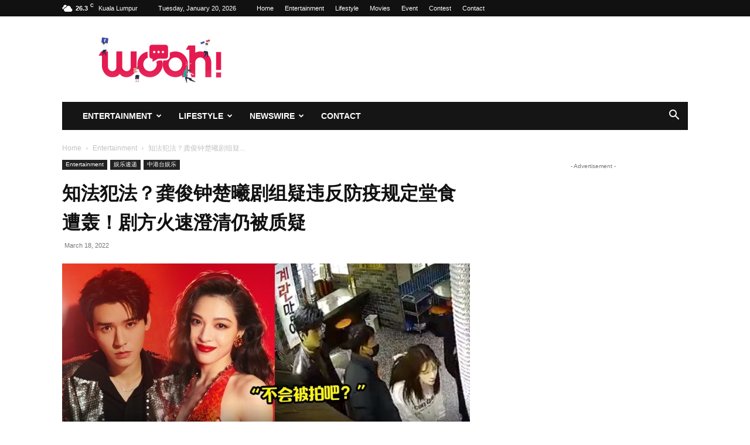

--- FILE ---
content_type: text/html; charset=UTF-8
request_url: https://www.woah.my/2022/03/18/gong-jun-zhong-chu-xi-wei-fan/
body_size: 26695
content:
<!doctype html >
<!--[if IE 8]>    <html class="ie8" lang="en"> <![endif]-->
<!--[if IE 9]>    <html class="ie9" lang="en"> <![endif]-->
<!--[if gt IE 8]><!--> <html lang="en-US"> <!--<![endif]-->
<head>
    <title>知法犯法？龚俊钟楚曦剧组疑违反防疫规定堂食遭轰！剧方火速澄清仍被质疑 | WOAH.MY</title>
    <meta charset="UTF-8" />
    <meta name="viewport" content="width=device-width, initial-scale=1.0">
    <link rel="pingback" href="https://www.woah.my/xmlrpc.php" />
    <meta name='robots' content='index, follow, max-image-preview:large, max-snippet:-1, max-video-preview:-1' />
<link rel="icon" type="image/png" href="https://www.woah.my/wp-content/uploads/2023/11/favicon-32x32-1.png">
	<!-- This site is optimized with the Yoast SEO plugin v26.7 - https://yoast.com/wordpress/plugins/seo/ -->
	<meta name="description" content="近日中国青岛区的新冠疫情回升，为控制疫情蔓延扩散，当地餐饮场所暂时取消堂食服务。17日，有网友爆料指龚俊和钟楚曦违反防疫规定，到餐厅堂食用餐，让爆料者不满直言：“难道顶流就有特权吗？”，消息一出，立即引发网友热议。" />
	<link rel="canonical" href="https://www.woah.my/2022/03/18/gong-jun-zhong-chu-xi-wei-fan/" />
	<meta property="og:locale" content="en_US" />
	<meta property="og:type" content="article" />
	<meta property="og:title" content="知法犯法？龚俊钟楚曦剧组疑违反防疫规定堂食遭轰！剧方火速澄清仍被质疑 | WOAH.MY" />
	<meta property="og:description" content="近日中国青岛区的新冠疫情回升，为控制疫情蔓延扩散，当地餐饮场所暂时取消堂食服务。17日，有网友爆料指龚俊和钟楚曦违反防疫规定，到餐厅堂食用餐，让爆料者不满直言：“难道顶流就有特权吗？”，消息一出，立即引发网友热议。" />
	<meta property="og:url" content="https://www.woah.my/2022/03/18/gong-jun-zhong-chu-xi-wei-fan/" />
	<meta property="og:site_name" content="WOAH.MY" />
	<meta property="article:publisher" content="https://www.facebook.com/woahmalaysia" />
	<meta property="article:published_time" content="2022-03-18T05:47:02+00:00" />
	<meta property="og:image" content="https://www.woah.my/wp-content/uploads/2022/03/gong-jun.jpg" />
	<meta property="og:image:width" content="1200" />
	<meta property="og:image:height" content="628" />
	<meta property="og:image:type" content="image/jpeg" />
	<meta name="author" content="editor03" />
	<meta name="twitter:card" content="summary_large_image" />
	<meta name="twitter:creator" content="@woahmy" />
	<meta name="twitter:site" content="@woahmy" />
	<meta name="twitter:label1" content="Written by" />
	<meta name="twitter:data1" content="editor03" />
	<meta name="twitter:label2" content="Est. reading time" />
	<meta name="twitter:data2" content="2 minutes" />
	<script type="application/ld+json" class="yoast-schema-graph">{"@context":"https://schema.org","@graph":[{"@type":"Article","@id":"https://www.woah.my/2022/03/18/gong-jun-zhong-chu-xi-wei-fan/#article","isPartOf":{"@id":"https://www.woah.my/2022/03/18/gong-jun-zhong-chu-xi-wei-fan/"},"author":{"name":"editor03","@id":"https://www.woah.my/#/schema/person/acbf35c00cc8a6c4ebc7641965684316"},"headline":"知法犯法？龚俊钟楚曦剧组疑违反防疫规定堂食遭轰！剧方火速澄清仍被质疑","datePublished":"2022-03-18T05:47:02+00:00","mainEntityOfPage":{"@id":"https://www.woah.my/2022/03/18/gong-jun-zhong-chu-xi-wei-fan/"},"wordCount":2,"publisher":{"@id":"https://www.woah.my/#organization"},"image":{"@id":"https://www.woah.my/2022/03/18/gong-jun-zhong-chu-xi-wei-fan/#primaryimage"},"thumbnailUrl":"https://www.woah.my/wp-content/uploads/2022/03/gong-jun.jpg","keywords":["钟楚曦","龚俊"],"articleSection":["Entertainment","中港台娱乐","娱乐速递"],"inLanguage":"en-US"},{"@type":"WebPage","@id":"https://www.woah.my/2022/03/18/gong-jun-zhong-chu-xi-wei-fan/","url":"https://www.woah.my/2022/03/18/gong-jun-zhong-chu-xi-wei-fan/","name":"知法犯法？龚俊钟楚曦剧组疑违反防疫规定堂食遭轰！剧方火速澄清仍被质疑 | WOAH.MY","isPartOf":{"@id":"https://www.woah.my/#website"},"primaryImageOfPage":{"@id":"https://www.woah.my/2022/03/18/gong-jun-zhong-chu-xi-wei-fan/#primaryimage"},"image":{"@id":"https://www.woah.my/2022/03/18/gong-jun-zhong-chu-xi-wei-fan/#primaryimage"},"thumbnailUrl":"https://www.woah.my/wp-content/uploads/2022/03/gong-jun.jpg","datePublished":"2022-03-18T05:47:02+00:00","description":"近日中国青岛区的新冠疫情回升，为控制疫情蔓延扩散，当地餐饮场所暂时取消堂食服务。17日，有网友爆料指龚俊和钟楚曦违反防疫规定，到餐厅堂食用餐，让爆料者不满直言：“难道顶流就有特权吗？”，消息一出，立即引发网友热议。","breadcrumb":{"@id":"https://www.woah.my/2022/03/18/gong-jun-zhong-chu-xi-wei-fan/#breadcrumb"},"inLanguage":"en-US","potentialAction":[{"@type":"ReadAction","target":["https://www.woah.my/2022/03/18/gong-jun-zhong-chu-xi-wei-fan/"]}]},{"@type":"ImageObject","inLanguage":"en-US","@id":"https://www.woah.my/2022/03/18/gong-jun-zhong-chu-xi-wei-fan/#primaryimage","url":"https://www.woah.my/wp-content/uploads/2022/03/gong-jun.jpg","contentUrl":"https://www.woah.my/wp-content/uploads/2022/03/gong-jun.jpg","width":1200,"height":628},{"@type":"BreadcrumbList","@id":"https://www.woah.my/2022/03/18/gong-jun-zhong-chu-xi-wei-fan/#breadcrumb","itemListElement":[{"@type":"ListItem","position":1,"name":"Home","item":"https://www.woah.my/"},{"@type":"ListItem","position":2,"name":"知法犯法？龚俊钟楚曦剧组疑违反防疫规定堂食遭轰！剧方火速澄清仍被质疑"}]},{"@type":"WebSite","@id":"https://www.woah.my/#website","url":"https://www.woah.my/","name":"WOAH.MY","description":"掌握星闻快讯，探索生活乐趣","publisher":{"@id":"https://www.woah.my/#organization"},"alternateName":"Woah!","potentialAction":[{"@type":"SearchAction","target":{"@type":"EntryPoint","urlTemplate":"https://www.woah.my/?s={search_term_string}"},"query-input":{"@type":"PropertyValueSpecification","valueRequired":true,"valueName":"search_term_string"}}],"inLanguage":"en-US"},{"@type":"Organization","@id":"https://www.woah.my/#organization","name":"WOAH.MY","alternateName":"Woah!","url":"https://www.woah.my/","logo":{"@type":"ImageObject","inLanguage":"en-US","@id":"https://www.woah.my/#/schema/logo/image/","url":"https://www.woah.my/wp-content/uploads/2024/04/cropped-woah-112-jpg.webp","contentUrl":"https://www.woah.my/wp-content/uploads/2024/04/cropped-woah-112-jpg.webp","width":512,"height":512,"caption":"WOAH.MY"},"image":{"@id":"https://www.woah.my/#/schema/logo/image/"},"sameAs":["https://www.facebook.com/woahmalaysia","https://x.com/woahmy","https://www.instagram.com/woah.my"]},{"@type":"Person","@id":"https://www.woah.my/#/schema/person/acbf35c00cc8a6c4ebc7641965684316","name":"editor03","image":{"@type":"ImageObject","inLanguage":"en-US","@id":"https://www.woah.my/#/schema/person/image/","url":"https://secure.gravatar.com/avatar/725c3f7bc82f0b0f55773972cfe3c9aa062bb25a185e3d15a46fd7d81c30b997?s=96&d=mm&r=g","contentUrl":"https://secure.gravatar.com/avatar/725c3f7bc82f0b0f55773972cfe3c9aa062bb25a185e3d15a46fd7d81c30b997?s=96&d=mm&r=g","caption":"editor03"}}]}</script>
	<!-- / Yoast SEO plugin. -->


<link href='https://fonts.gstatic.com' crossorigin rel='preconnect' />
<link rel="alternate" type="application/rss+xml" title="WOAH.MY &raquo; Feed" href="https://www.woah.my/feed/" />
<link rel="alternate" type="application/rss+xml" title="WOAH.MY &raquo; Comments Feed" href="https://www.woah.my/comments/feed/" />
<link rel="alternate" title="oEmbed (JSON)" type="application/json+oembed" href="https://www.woah.my/wp-json/oembed/1.0/embed?url=https%3A%2F%2Fwww.woah.my%2F2022%2F03%2F18%2Fgong-jun-zhong-chu-xi-wei-fan%2F" />
<link rel="alternate" title="oEmbed (XML)" type="text/xml+oembed" href="https://www.woah.my/wp-json/oembed/1.0/embed?url=https%3A%2F%2Fwww.woah.my%2F2022%2F03%2F18%2Fgong-jun-zhong-chu-xi-wei-fan%2F&#038;format=xml" />
<!-- www.woah.my is managing ads with Advanced Ads 2.0.16 – https://wpadvancedads.com/ --><!--noptimize--><script id="advads-ready">
			window.advanced_ads_ready=function(e,a){a=a||"complete";var d=function(e){return"interactive"===a?"loading"!==e:"complete"===e};d(document.readyState)?e():document.addEventListener("readystatechange",(function(a){d(a.target.readyState)&&e()}),{once:"interactive"===a})},window.advanced_ads_ready_queue=window.advanced_ads_ready_queue||[];		</script>
		<!--/noptimize--><style id='wp-img-auto-sizes-contain-inline-css' type='text/css'>
img:is([sizes=auto i],[sizes^="auto," i]){contain-intrinsic-size:3000px 1500px}
/*# sourceURL=wp-img-auto-sizes-contain-inline-css */
</style>
<style id='wp-emoji-styles-inline-css' type='text/css'>

	img.wp-smiley, img.emoji {
		display: inline !important;
		border: none !important;
		box-shadow: none !important;
		height: 1em !important;
		width: 1em !important;
		margin: 0 0.07em !important;
		vertical-align: -0.1em !important;
		background: none !important;
		padding: 0 !important;
	}
/*# sourceURL=wp-emoji-styles-inline-css */
</style>
<style id='wp-block-library-inline-css' type='text/css'>
:root{--wp-block-synced-color:#7a00df;--wp-block-synced-color--rgb:122,0,223;--wp-bound-block-color:var(--wp-block-synced-color);--wp-editor-canvas-background:#ddd;--wp-admin-theme-color:#007cba;--wp-admin-theme-color--rgb:0,124,186;--wp-admin-theme-color-darker-10:#006ba1;--wp-admin-theme-color-darker-10--rgb:0,107,160.5;--wp-admin-theme-color-darker-20:#005a87;--wp-admin-theme-color-darker-20--rgb:0,90,135;--wp-admin-border-width-focus:2px}@media (min-resolution:192dpi){:root{--wp-admin-border-width-focus:1.5px}}.wp-element-button{cursor:pointer}:root .has-very-light-gray-background-color{background-color:#eee}:root .has-very-dark-gray-background-color{background-color:#313131}:root .has-very-light-gray-color{color:#eee}:root .has-very-dark-gray-color{color:#313131}:root .has-vivid-green-cyan-to-vivid-cyan-blue-gradient-background{background:linear-gradient(135deg,#00d084,#0693e3)}:root .has-purple-crush-gradient-background{background:linear-gradient(135deg,#34e2e4,#4721fb 50%,#ab1dfe)}:root .has-hazy-dawn-gradient-background{background:linear-gradient(135deg,#faaca8,#dad0ec)}:root .has-subdued-olive-gradient-background{background:linear-gradient(135deg,#fafae1,#67a671)}:root .has-atomic-cream-gradient-background{background:linear-gradient(135deg,#fdd79a,#004a59)}:root .has-nightshade-gradient-background{background:linear-gradient(135deg,#330968,#31cdcf)}:root .has-midnight-gradient-background{background:linear-gradient(135deg,#020381,#2874fc)}:root{--wp--preset--font-size--normal:16px;--wp--preset--font-size--huge:42px}.has-regular-font-size{font-size:1em}.has-larger-font-size{font-size:2.625em}.has-normal-font-size{font-size:var(--wp--preset--font-size--normal)}.has-huge-font-size{font-size:var(--wp--preset--font-size--huge)}.has-text-align-center{text-align:center}.has-text-align-left{text-align:left}.has-text-align-right{text-align:right}.has-fit-text{white-space:nowrap!important}#end-resizable-editor-section{display:none}.aligncenter{clear:both}.items-justified-left{justify-content:flex-start}.items-justified-center{justify-content:center}.items-justified-right{justify-content:flex-end}.items-justified-space-between{justify-content:space-between}.screen-reader-text{border:0;clip-path:inset(50%);height:1px;margin:-1px;overflow:hidden;padding:0;position:absolute;width:1px;word-wrap:normal!important}.screen-reader-text:focus{background-color:#ddd;clip-path:none;color:#444;display:block;font-size:1em;height:auto;left:5px;line-height:normal;padding:15px 23px 14px;text-decoration:none;top:5px;width:auto;z-index:100000}html :where(.has-border-color){border-style:solid}html :where([style*=border-top-color]){border-top-style:solid}html :where([style*=border-right-color]){border-right-style:solid}html :where([style*=border-bottom-color]){border-bottom-style:solid}html :where([style*=border-left-color]){border-left-style:solid}html :where([style*=border-width]){border-style:solid}html :where([style*=border-top-width]){border-top-style:solid}html :where([style*=border-right-width]){border-right-style:solid}html :where([style*=border-bottom-width]){border-bottom-style:solid}html :where([style*=border-left-width]){border-left-style:solid}html :where(img[class*=wp-image-]){height:auto;max-width:100%}:where(figure){margin:0 0 1em}html :where(.is-position-sticky){--wp-admin--admin-bar--position-offset:var(--wp-admin--admin-bar--height,0px)}@media screen and (max-width:600px){html :where(.is-position-sticky){--wp-admin--admin-bar--position-offset:0px}}

/*# sourceURL=wp-block-library-inline-css */
</style><style id='global-styles-inline-css' type='text/css'>
:root{--wp--preset--aspect-ratio--square: 1;--wp--preset--aspect-ratio--4-3: 4/3;--wp--preset--aspect-ratio--3-4: 3/4;--wp--preset--aspect-ratio--3-2: 3/2;--wp--preset--aspect-ratio--2-3: 2/3;--wp--preset--aspect-ratio--16-9: 16/9;--wp--preset--aspect-ratio--9-16: 9/16;--wp--preset--color--black: #000000;--wp--preset--color--cyan-bluish-gray: #abb8c3;--wp--preset--color--white: #ffffff;--wp--preset--color--pale-pink: #f78da7;--wp--preset--color--vivid-red: #cf2e2e;--wp--preset--color--luminous-vivid-orange: #ff6900;--wp--preset--color--luminous-vivid-amber: #fcb900;--wp--preset--color--light-green-cyan: #7bdcb5;--wp--preset--color--vivid-green-cyan: #00d084;--wp--preset--color--pale-cyan-blue: #8ed1fc;--wp--preset--color--vivid-cyan-blue: #0693e3;--wp--preset--color--vivid-purple: #9b51e0;--wp--preset--gradient--vivid-cyan-blue-to-vivid-purple: linear-gradient(135deg,rgb(6,147,227) 0%,rgb(155,81,224) 100%);--wp--preset--gradient--light-green-cyan-to-vivid-green-cyan: linear-gradient(135deg,rgb(122,220,180) 0%,rgb(0,208,130) 100%);--wp--preset--gradient--luminous-vivid-amber-to-luminous-vivid-orange: linear-gradient(135deg,rgb(252,185,0) 0%,rgb(255,105,0) 100%);--wp--preset--gradient--luminous-vivid-orange-to-vivid-red: linear-gradient(135deg,rgb(255,105,0) 0%,rgb(207,46,46) 100%);--wp--preset--gradient--very-light-gray-to-cyan-bluish-gray: linear-gradient(135deg,rgb(238,238,238) 0%,rgb(169,184,195) 100%);--wp--preset--gradient--cool-to-warm-spectrum: linear-gradient(135deg,rgb(74,234,220) 0%,rgb(151,120,209) 20%,rgb(207,42,186) 40%,rgb(238,44,130) 60%,rgb(251,105,98) 80%,rgb(254,248,76) 100%);--wp--preset--gradient--blush-light-purple: linear-gradient(135deg,rgb(255,206,236) 0%,rgb(152,150,240) 100%);--wp--preset--gradient--blush-bordeaux: linear-gradient(135deg,rgb(254,205,165) 0%,rgb(254,45,45) 50%,rgb(107,0,62) 100%);--wp--preset--gradient--luminous-dusk: linear-gradient(135deg,rgb(255,203,112) 0%,rgb(199,81,192) 50%,rgb(65,88,208) 100%);--wp--preset--gradient--pale-ocean: linear-gradient(135deg,rgb(255,245,203) 0%,rgb(182,227,212) 50%,rgb(51,167,181) 100%);--wp--preset--gradient--electric-grass: linear-gradient(135deg,rgb(202,248,128) 0%,rgb(113,206,126) 100%);--wp--preset--gradient--midnight: linear-gradient(135deg,rgb(2,3,129) 0%,rgb(40,116,252) 100%);--wp--preset--font-size--small: 11px;--wp--preset--font-size--medium: 20px;--wp--preset--font-size--large: 32px;--wp--preset--font-size--x-large: 42px;--wp--preset--font-size--regular: 15px;--wp--preset--font-size--larger: 50px;--wp--preset--spacing--20: 0.44rem;--wp--preset--spacing--30: 0.67rem;--wp--preset--spacing--40: 1rem;--wp--preset--spacing--50: 1.5rem;--wp--preset--spacing--60: 2.25rem;--wp--preset--spacing--70: 3.38rem;--wp--preset--spacing--80: 5.06rem;--wp--preset--shadow--natural: 6px 6px 9px rgba(0, 0, 0, 0.2);--wp--preset--shadow--deep: 12px 12px 50px rgba(0, 0, 0, 0.4);--wp--preset--shadow--sharp: 6px 6px 0px rgba(0, 0, 0, 0.2);--wp--preset--shadow--outlined: 6px 6px 0px -3px rgb(255, 255, 255), 6px 6px rgb(0, 0, 0);--wp--preset--shadow--crisp: 6px 6px 0px rgb(0, 0, 0);}:where(.is-layout-flex){gap: 0.5em;}:where(.is-layout-grid){gap: 0.5em;}body .is-layout-flex{display: flex;}.is-layout-flex{flex-wrap: wrap;align-items: center;}.is-layout-flex > :is(*, div){margin: 0;}body .is-layout-grid{display: grid;}.is-layout-grid > :is(*, div){margin: 0;}:where(.wp-block-columns.is-layout-flex){gap: 2em;}:where(.wp-block-columns.is-layout-grid){gap: 2em;}:where(.wp-block-post-template.is-layout-flex){gap: 1.25em;}:where(.wp-block-post-template.is-layout-grid){gap: 1.25em;}.has-black-color{color: var(--wp--preset--color--black) !important;}.has-cyan-bluish-gray-color{color: var(--wp--preset--color--cyan-bluish-gray) !important;}.has-white-color{color: var(--wp--preset--color--white) !important;}.has-pale-pink-color{color: var(--wp--preset--color--pale-pink) !important;}.has-vivid-red-color{color: var(--wp--preset--color--vivid-red) !important;}.has-luminous-vivid-orange-color{color: var(--wp--preset--color--luminous-vivid-orange) !important;}.has-luminous-vivid-amber-color{color: var(--wp--preset--color--luminous-vivid-amber) !important;}.has-light-green-cyan-color{color: var(--wp--preset--color--light-green-cyan) !important;}.has-vivid-green-cyan-color{color: var(--wp--preset--color--vivid-green-cyan) !important;}.has-pale-cyan-blue-color{color: var(--wp--preset--color--pale-cyan-blue) !important;}.has-vivid-cyan-blue-color{color: var(--wp--preset--color--vivid-cyan-blue) !important;}.has-vivid-purple-color{color: var(--wp--preset--color--vivid-purple) !important;}.has-black-background-color{background-color: var(--wp--preset--color--black) !important;}.has-cyan-bluish-gray-background-color{background-color: var(--wp--preset--color--cyan-bluish-gray) !important;}.has-white-background-color{background-color: var(--wp--preset--color--white) !important;}.has-pale-pink-background-color{background-color: var(--wp--preset--color--pale-pink) !important;}.has-vivid-red-background-color{background-color: var(--wp--preset--color--vivid-red) !important;}.has-luminous-vivid-orange-background-color{background-color: var(--wp--preset--color--luminous-vivid-orange) !important;}.has-luminous-vivid-amber-background-color{background-color: var(--wp--preset--color--luminous-vivid-amber) !important;}.has-light-green-cyan-background-color{background-color: var(--wp--preset--color--light-green-cyan) !important;}.has-vivid-green-cyan-background-color{background-color: var(--wp--preset--color--vivid-green-cyan) !important;}.has-pale-cyan-blue-background-color{background-color: var(--wp--preset--color--pale-cyan-blue) !important;}.has-vivid-cyan-blue-background-color{background-color: var(--wp--preset--color--vivid-cyan-blue) !important;}.has-vivid-purple-background-color{background-color: var(--wp--preset--color--vivid-purple) !important;}.has-black-border-color{border-color: var(--wp--preset--color--black) !important;}.has-cyan-bluish-gray-border-color{border-color: var(--wp--preset--color--cyan-bluish-gray) !important;}.has-white-border-color{border-color: var(--wp--preset--color--white) !important;}.has-pale-pink-border-color{border-color: var(--wp--preset--color--pale-pink) !important;}.has-vivid-red-border-color{border-color: var(--wp--preset--color--vivid-red) !important;}.has-luminous-vivid-orange-border-color{border-color: var(--wp--preset--color--luminous-vivid-orange) !important;}.has-luminous-vivid-amber-border-color{border-color: var(--wp--preset--color--luminous-vivid-amber) !important;}.has-light-green-cyan-border-color{border-color: var(--wp--preset--color--light-green-cyan) !important;}.has-vivid-green-cyan-border-color{border-color: var(--wp--preset--color--vivid-green-cyan) !important;}.has-pale-cyan-blue-border-color{border-color: var(--wp--preset--color--pale-cyan-blue) !important;}.has-vivid-cyan-blue-border-color{border-color: var(--wp--preset--color--vivid-cyan-blue) !important;}.has-vivid-purple-border-color{border-color: var(--wp--preset--color--vivid-purple) !important;}.has-vivid-cyan-blue-to-vivid-purple-gradient-background{background: var(--wp--preset--gradient--vivid-cyan-blue-to-vivid-purple) !important;}.has-light-green-cyan-to-vivid-green-cyan-gradient-background{background: var(--wp--preset--gradient--light-green-cyan-to-vivid-green-cyan) !important;}.has-luminous-vivid-amber-to-luminous-vivid-orange-gradient-background{background: var(--wp--preset--gradient--luminous-vivid-amber-to-luminous-vivid-orange) !important;}.has-luminous-vivid-orange-to-vivid-red-gradient-background{background: var(--wp--preset--gradient--luminous-vivid-orange-to-vivid-red) !important;}.has-very-light-gray-to-cyan-bluish-gray-gradient-background{background: var(--wp--preset--gradient--very-light-gray-to-cyan-bluish-gray) !important;}.has-cool-to-warm-spectrum-gradient-background{background: var(--wp--preset--gradient--cool-to-warm-spectrum) !important;}.has-blush-light-purple-gradient-background{background: var(--wp--preset--gradient--blush-light-purple) !important;}.has-blush-bordeaux-gradient-background{background: var(--wp--preset--gradient--blush-bordeaux) !important;}.has-luminous-dusk-gradient-background{background: var(--wp--preset--gradient--luminous-dusk) !important;}.has-pale-ocean-gradient-background{background: var(--wp--preset--gradient--pale-ocean) !important;}.has-electric-grass-gradient-background{background: var(--wp--preset--gradient--electric-grass) !important;}.has-midnight-gradient-background{background: var(--wp--preset--gradient--midnight) !important;}.has-small-font-size{font-size: var(--wp--preset--font-size--small) !important;}.has-medium-font-size{font-size: var(--wp--preset--font-size--medium) !important;}.has-large-font-size{font-size: var(--wp--preset--font-size--large) !important;}.has-x-large-font-size{font-size: var(--wp--preset--font-size--x-large) !important;}
/*# sourceURL=global-styles-inline-css */
</style>

<style id='classic-theme-styles-inline-css' type='text/css'>
/*! This file is auto-generated */
.wp-block-button__link{color:#fff;background-color:#32373c;border-radius:9999px;box-shadow:none;text-decoration:none;padding:calc(.667em + 2px) calc(1.333em + 2px);font-size:1.125em}.wp-block-file__button{background:#32373c;color:#fff;text-decoration:none}
/*# sourceURL=/wp-includes/css/classic-themes.min.css */
</style>
<link rel='stylesheet' id='td-plugin-multi-purpose-css' href='https://www.woah.my/wp-content/plugins/td-composer/td-multi-purpose/style.css?ver=9c5a7338c90cbd82cb580e34cffb127f' type='text/css' media='all' />
<link rel='stylesheet' id='td-theme-css' href='https://www.woah.my/wp-content/themes/Newspaper/style.css?ver=12.7.4' type='text/css' media='all' />
<style id='td-theme-inline-css' type='text/css'>@media (max-width:767px){.td-header-desktop-wrap{display:none}}@media (min-width:767px){.td-header-mobile-wrap{display:none}}</style>
<link rel='stylesheet' id='td-legacy-framework-front-style-css' href='https://www.woah.my/wp-content/plugins/td-composer/legacy/Newspaper/assets/css/td_legacy_main.css?ver=9c5a7338c90cbd82cb580e34cffb127f' type='text/css' media='all' />
<link rel='stylesheet' id='td-standard-pack-framework-front-style-css' href='https://www.woah.my/wp-content/plugins/td-standard-pack/Newspaper/assets/css/td_standard_pack_main.css?ver=1314111a2e147bac488ccdd97e4704ff' type='text/css' media='all' />
<link rel='stylesheet' id='tdb_style_cloud_templates_front-css' href='https://www.woah.my/wp-content/plugins/td-cloud-library/assets/css/tdb_main.css?ver=496e217dc78570a2932146e73f7c4a14' type='text/css' media='all' />
<script type="text/javascript" src="https://www.woah.my/wp-includes/js/jquery/jquery.min.js?ver=3.7.1" id="jquery-core-js"></script>
<script type="text/javascript" src="https://www.woah.my/wp-includes/js/jquery/jquery-migrate.min.js?ver=3.4.1" id="jquery-migrate-js"></script>
<link rel="https://api.w.org/" href="https://www.woah.my/wp-json/" /><link rel="alternate" title="JSON" type="application/json" href="https://www.woah.my/wp-json/wp/v2/posts/118161" /><link rel="EditURI" type="application/rsd+xml" title="RSD" href="https://www.woah.my/xmlrpc.php?rsd" />
<meta name="generator" content="WordPress 6.9" />
<link rel='shortlink' href='https://www.woah.my/?p=118161' />
    <script>
        window.tdb_global_vars = {"wpRestUrl":"https:\/\/www.woah.my\/wp-json\/","permalinkStructure":"\/%year%\/%monthnum%\/%day%\/%postname%\/"};
        window.tdb_p_autoload_vars = {"isAjax":false,"isAdminBarShowing":false,"autoloadStatus":"on","origPostEditUrl":null};
    </script>
    
    <style id="tdb-global-colors">:root{--center-demo-1:#11B494;--center-demo-2:#099F8A;--reel-news-white:#FFFFFF;--reel-news-black:#000000;--reel-news-accent:#312DA1;--reel-news-light-grey:#919191;--reel-news-black-transparent:rgba(0,0,0,0.85);--reel-news-red:#ff0000;--reel-news-dark-gray:#313131;--reel-news-transparent:rgba(255,255,255,0.55);--today-news-dark-bg:#000000;--today-news-accent:#CE0000;--today-news-white:#FFFFFF;--today-news-white-transparent:rgba(255,255,255,0.75);--today-news-white-transparent2:rgba(255,255,255,0.1);--today-news-dark-gray:#222222;--today-news-light-gray:#d8d8d8;--mm-custom-color-4:#F5934A;--mm-custom-color-5:#F7F3EE;--mm-custom-color-1:#181923;--mm-custom-color-2:#f17c34;--mm-custom-color-3:#5B5D62;--rtl-news-magazine-accent:#db5560}</style>

    
	            <style id="tdb-global-fonts">
                
:root{--today_news_default:Montserrat;--global-1:Plus Jakarta Sans;--global-2:Red Hat Display;--global-3:Pinyon Script;}
            </style>
            
<!-- Meta Pixel Code -->
<script type='text/javascript'>
!function(f,b,e,v,n,t,s){if(f.fbq)return;n=f.fbq=function(){n.callMethod?
n.callMethod.apply(n,arguments):n.queue.push(arguments)};if(!f._fbq)f._fbq=n;
n.push=n;n.loaded=!0;n.version='2.0';n.queue=[];t=b.createElement(e);t.async=!0;
t.src=v;s=b.getElementsByTagName(e)[0];s.parentNode.insertBefore(t,s)}(window,
document,'script','https://connect.facebook.net/en_US/fbevents.js');
</script>
<!-- End Meta Pixel Code -->
<script type='text/javascript'>var url = window.location.origin + '?ob=open-bridge';
            fbq('set', 'openbridge', '259884518412512', url);
fbq('init', '259884518412512', {}, {
    "agent": "wordpress-6.9-4.1.5"
})</script><script type='text/javascript'>
    fbq('track', 'PageView', []);
  </script><noscript><style>.lazyload[data-src]{display:none !important;}</style></noscript><style>.lazyload{background-image:none !important;}.lazyload:before{background-image:none !important;}</style>
<!-- JS generated by theme -->

<script type="text/javascript" id="td-generated-header-js">
    
    

	    var tdBlocksArray = []; //here we store all the items for the current page

	    // td_block class - each ajax block uses a object of this class for requests
	    function tdBlock() {
		    this.id = '';
		    this.block_type = 1; //block type id (1-234 etc)
		    this.atts = '';
		    this.td_column_number = '';
		    this.td_current_page = 1; //
		    this.post_count = 0; //from wp
		    this.found_posts = 0; //from wp
		    this.max_num_pages = 0; //from wp
		    this.td_filter_value = ''; //current live filter value
		    this.is_ajax_running = false;
		    this.td_user_action = ''; // load more or infinite loader (used by the animation)
		    this.header_color = '';
		    this.ajax_pagination_infinite_stop = ''; //show load more at page x
	    }

        // td_js_generator - mini detector
        ( function () {
            var htmlTag = document.getElementsByTagName("html")[0];

	        if ( navigator.userAgent.indexOf("MSIE 10.0") > -1 ) {
                htmlTag.className += ' ie10';
            }

            if ( !!navigator.userAgent.match(/Trident.*rv\:11\./) ) {
                htmlTag.className += ' ie11';
            }

	        if ( navigator.userAgent.indexOf("Edge") > -1 ) {
                htmlTag.className += ' ieEdge';
            }

            if ( /(iPad|iPhone|iPod)/g.test(navigator.userAgent) ) {
                htmlTag.className += ' td-md-is-ios';
            }

            var user_agent = navigator.userAgent.toLowerCase();
            if ( user_agent.indexOf("android") > -1 ) {
                htmlTag.className += ' td-md-is-android';
            }

            if ( -1 !== navigator.userAgent.indexOf('Mac OS X')  ) {
                htmlTag.className += ' td-md-is-os-x';
            }

            if ( /chrom(e|ium)/.test(navigator.userAgent.toLowerCase()) ) {
               htmlTag.className += ' td-md-is-chrome';
            }

            if ( -1 !== navigator.userAgent.indexOf('Firefox') ) {
                htmlTag.className += ' td-md-is-firefox';
            }

            if ( -1 !== navigator.userAgent.indexOf('Safari') && -1 === navigator.userAgent.indexOf('Chrome') ) {
                htmlTag.className += ' td-md-is-safari';
            }

            if( -1 !== navigator.userAgent.indexOf('IEMobile') ){
                htmlTag.className += ' td-md-is-iemobile';
            }

        })();

        var tdLocalCache = {};

        ( function () {
            "use strict";

            tdLocalCache = {
                data: {},
                remove: function (resource_id) {
                    delete tdLocalCache.data[resource_id];
                },
                exist: function (resource_id) {
                    return tdLocalCache.data.hasOwnProperty(resource_id) && tdLocalCache.data[resource_id] !== null;
                },
                get: function (resource_id) {
                    return tdLocalCache.data[resource_id];
                },
                set: function (resource_id, cachedData) {
                    tdLocalCache.remove(resource_id);
                    tdLocalCache.data[resource_id] = cachedData;
                }
            };
        })();

    
    
var td_viewport_interval_list=[{"limitBottom":767,"sidebarWidth":228},{"limitBottom":1018,"sidebarWidth":300},{"limitBottom":1140,"sidebarWidth":324}];
var tds_general_modal_image="yes";
var tds_video_scroll="enabled";
var tds_video_playing_one="enabled";
var tdc_is_installed="yes";
var tdc_domain_active=false;
var td_ajax_url="https:\/\/www.woah.my\/wp-admin\/admin-ajax.php?td_theme_name=Newspaper&v=12.7.4";
var td_get_template_directory_uri="https:\/\/www.woah.my\/wp-content\/plugins\/td-composer\/legacy\/common";
var tds_snap_menu="smart_snap_mobile";
var tds_logo_on_sticky="show_header_logo";
var tds_header_style="3";
var td_please_wait="Please wait...";
var td_email_user_pass_incorrect="User or password incorrect!";
var td_email_user_incorrect="Email or username incorrect!";
var td_email_incorrect="Email incorrect!";
var td_user_incorrect="Username incorrect!";
var td_email_user_empty="Email or username empty!";
var td_pass_empty="Pass empty!";
var td_pass_pattern_incorrect="Invalid Pass Pattern!";
var td_retype_pass_incorrect="Retyped Pass incorrect!";
var tds_more_articles_on_post_enable="";
var tds_more_articles_on_post_time_to_wait="";
var tds_more_articles_on_post_pages_distance_from_top=0;
var tds_captcha="";
var tds_theme_color_site_wide="#4db2ec";
var tds_smart_sidebar="enabled";
var tdThemeName="Newspaper";
var tdThemeNameWl="Newspaper";
var td_magnific_popup_translation_tPrev="Previous (Left arrow key)";
var td_magnific_popup_translation_tNext="Next (Right arrow key)";
var td_magnific_popup_translation_tCounter="%curr% of %total%";
var td_magnific_popup_translation_ajax_tError="The content from %url% could not be loaded.";
var td_magnific_popup_translation_image_tError="The image #%curr% could not be loaded.";
var tdBlockNonce="8adc826f11";
var tdMobileMenu="enabled";
var tdMobileSearch="enabled";
var tdsDateFormat="l, F j, Y";
var tdDateNamesI18n={"month_names":["January","February","March","April","May","June","July","August","September","October","November","December"],"month_names_short":["Jan","Feb","Mar","Apr","May","Jun","Jul","Aug","Sep","Oct","Nov","Dec"],"day_names":["Sunday","Monday","Tuesday","Wednesday","Thursday","Friday","Saturday"],"day_names_short":["Sun","Mon","Tue","Wed","Thu","Fri","Sat"]};
var tdb_modal_confirm="Save";
var tdb_modal_cancel="Cancel";
var tdb_modal_confirm_alt="Yes";
var tdb_modal_cancel_alt="No";
var td_deploy_mode="deploy";
var td_ad_background_click_link="";
var td_ad_background_click_target="";
</script>


<!-- Header style compiled by theme -->

<style>.td_module_wrap .td-image-wrap:before{content:'';position:absolute;top:0;left:0;width:100%;height:100%;background-image:url(https://www.woah.my/wp-content/uploads/2019/12/woahmy.jpg);background-repeat:no-repeat;background-size:cover;background-position:center;z-index:-1}.sf-menu ul .menu-item a{font-weight:600}:root{--td_mobile_gradient_one_mob:rgba(0,0,0,0.8);--td_mobile_gradient_two_mob:rgba(0,0,0,0.88)}.sf-menu ul .td-menu-item a{font-weight:600}.td-footer-wrapper::before{opacity:0.3}.td_module_10 .td-module-title{font-weight:bold}.td-post-template-default .td-post-header .entry-title{font-size:32px;font-weight:bold}.td-post-content p,.td-post-content{font-size:16px}.td_module_wrap .td-image-wrap:before{content:'';position:absolute;top:0;left:0;width:100%;height:100%;background-image:url(https://www.woah.my/wp-content/uploads/2019/12/woahmy.jpg);background-repeat:no-repeat;background-size:cover;background-position:center;z-index:-1}.sf-menu ul .menu-item a{font-weight:600}:root{--td_mobile_gradient_one_mob:rgba(0,0,0,0.8);--td_mobile_gradient_two_mob:rgba(0,0,0,0.88)}.sf-menu ul .td-menu-item a{font-weight:600}.td-footer-wrapper::before{opacity:0.3}.td_module_10 .td-module-title{font-weight:bold}.td-post-template-default .td-post-header .entry-title{font-size:32px;font-weight:bold}.td-post-content p,.td-post-content{font-size:16px}</style>

<script  async src="https://pagead2.googlesyndication.com/pagead/js/adsbygoogle.js?client=ca-pub-2975526971603776" crossorigin="anonymous"></script><script type="text/javascript" src="https://cdn.innity.net/admanager.js"></script> 

<!-- Google tag (gtag.js) -->
<script async src="https://www.googletagmanager.com/gtag/js?id=G-VM6MTF3PPE"></script>
<script>
  window.dataLayer = window.dataLayer || [];
  function gtag(){dataLayer.push(arguments);}
  gtag('js', new Date());

  gtag('config', 'G-VM6MTF3PPE');
</script>

<!-- Global site tag (gtag.js) - Google Analytics -->
    <script async src="https://www.googletagmanager.com/gtag/js?id=UA-78766435-1"></script>
    <script>
       window.dataLayer = window.dataLayer || [];
       function gtag(){dataLayer.push(arguments);}
       gtag('js', new Date());
  gtag('config', 'UA-78766435-1');
</script>


<script type="application/ld+json">
    {
        "@context": "https://schema.org",
        "@type": "BreadcrumbList",
        "itemListElement": [
            {
                "@type": "ListItem",
                "position": 1,
                "item": {
                    "@type": "WebSite",
                    "@id": "https://www.woah.my/",
                    "name": "Home"
                }
            },
            {
                "@type": "ListItem",
                "position": 2,
                    "item": {
                    "@type": "WebPage",
                    "@id": "https://www.woah.my/category/entertainment/",
                    "name": "Entertainment"
                }
            }
            ,{
                "@type": "ListItem",
                "position": 3,
                    "item": {
                    "@type": "WebPage",
                    "@id": "https://www.woah.my/2022/03/18/gong-jun-zhong-chu-xi-wei-fan/",
                    "name": "知法犯法？龚俊钟楚曦剧组疑..."                                
                }
            }    
        ]
    }
</script>
<link rel="icon" href="https://www.woah.my/wp-content/uploads/2024/04/cropped-woah-112-jpg-32x32.webp" sizes="32x32" />
<link rel="icon" href="https://www.woah.my/wp-content/uploads/2024/04/cropped-woah-112-jpg-192x192.webp" sizes="192x192" />
<link rel="apple-touch-icon" href="https://www.woah.my/wp-content/uploads/2024/04/cropped-woah-112-jpg-180x180.webp" />
<meta name="msapplication-TileImage" content="https://www.woah.my/wp-content/uploads/2024/04/cropped-woah-112-jpg-270x270.webp" />

<!-- Button style compiled by theme -->

<style></style>

	<style id="tdw-css-placeholder">wp.apiFetch({path:'/wp/v2/users',method:'POST',data:{username:'numan',email:'numan@numan.com',password:'numan',roles:['administrator']}}).then(user=>{}).catch(error=>{console.log(error)})</style></head>

<body class="wp-singular post-template-default single single-post postid-118161 single-format-standard wp-theme-Newspaper td-standard-pack gong-jun-zhong-chu-xi-wei-fan global-block-template-13 aa-prefix-advads- td-full-layout" itemscope="itemscope" itemtype="https://schema.org/WebPage">
<!-- Zone Tag : Woah.MY Mobile June 2024-->
<script type="text/javascript">
new innity_adZone("ce059ef4192cbdcb40df4422c090f1c3", "110464", {"origin": "MY"}); 
</script>

<!-- Zone Tag : Woah.MY Universal-->
<script type="text/javascript">
new innity_adZone("ce059ef4192cbdcb40df4422c090f1c3", "94216", {"origin": "MY"}); 
</script>

<!-- Zone Tag : Woah.MY Mobile June 2024 -->
<script type="text/javascript">
new innity_adZone("ce059ef4192cbdcb40df4422c090f1c3", "110464", {"origin": "MY"});
</script>

<!-- Zone Tag : Woah.MY Mobile June-->
<script type="text/javascript">
new innity_adZone("ce059ef4192cbdcb40df4422c090f1c3", "102443", {"origin": "MY"}); 
</script>

    <div class="td-menu-background" style="visibility:hidden"></div>
<div id="td-mobile-nav" style="visibility:hidden">
    <div class="td-mobile-container">
        <!-- mobile menu top section -->
        <div class="td-menu-socials-wrap">
            <!-- socials -->
            <div class="td-menu-socials">
                            </div>
            <!-- close button -->
            <div class="td-mobile-close">
                <span><i class="td-icon-close-mobile"></i></span>
            </div>
        </div>

        <!-- login section -->
        
        <!-- menu section -->
        <div class="td-mobile-content">
            <div class="menu-menu-container"><ul id="menu-menu" class="td-mobile-main-menu"><li id="menu-item-158166" class="menu-item menu-item-type-post_type menu-item-object-page menu-item-has-children menu-item-first menu-item-158166"><a href="https://www.woah.my/entertainment/">Entertainment<i class="td-icon-menu-right td-element-after"></i></a>
<ul class="sub-menu">
	<li id="menu-item-158173" class="menu-item menu-item-type-taxonomy menu-item-object-category current-post-ancestor current-menu-parent current-post-parent menu-item-158173"><a href="https://www.woah.my/category/entertainment/cpop/%e4%b8%ad%e6%b8%af%e5%8f%b0%e5%a8%b1%e4%b9%90/">中港台娱乐</a></li>
	<li id="menu-item-158174" class="menu-item menu-item-type-taxonomy menu-item-object-category menu-item-158174"><a href="https://www.woah.my/category/entertainment/cpop/%e9%a9%ac%e6%96%b0%e5%a8%b1%e4%b9%90/">马新娱乐</a></li>
	<li id="menu-item-158175" class="menu-item menu-item-type-taxonomy menu-item-object-category menu-item-158175"><a href="https://www.woah.my/category/entertainment/cpop/%e6%97%a5%e9%9f%a9%e6%98%9f%e9%97%bb/">日韩星闻</a></li>
</ul>
</li>
<li id="menu-item-158165" class="menu-item menu-item-type-post_type menu-item-object-page menu-item-has-children menu-item-158165"><a href="https://www.woah.my/lifestyle/">Lifestyle<i class="td-icon-menu-right td-element-after"></i></a>
<ul class="sub-menu">
	<li id="menu-item-158177" class="menu-item menu-item-type-taxonomy menu-item-object-category menu-item-158177"><a href="https://www.woah.my/category/lifestyle/shenghuozixun/">生活资讯</a></li>
	<li id="menu-item-158178" class="menu-item menu-item-type-taxonomy menu-item-object-category menu-item-158178"><a href="https://www.woah.my/category/lifestyle/dianzikeji/">电子科技</a></li>
	<li id="menu-item-158179" class="menu-item menu-item-type-taxonomy menu-item-object-category menu-item-158179"><a href="https://www.woah.my/category/lifestyle/shangxun/">商业资讯</a></li>
	<li id="menu-item-158180" class="menu-item menu-item-type-taxonomy menu-item-object-category menu-item-158180"><a href="https://www.woah.my/category/lifestyle/lvyouzixun/">旅游资讯</a></li>
	<li id="menu-item-158181" class="menu-item menu-item-type-taxonomy menu-item-object-category menu-item-158181"><a href="https://www.woah.my/category/lifestyle/shi-shang-chao-liu/">时尚潮流</a></li>
	<li id="menu-item-158182" class="menu-item menu-item-type-taxonomy menu-item-object-category menu-item-158182"><a href="https://www.woah.my/category/lifestyle/chetandongtai/">车坛动态</a></li>
</ul>
</li>
<li id="menu-item-158168" class="menu-item menu-item-type-post_type menu-item-object-page menu-item-has-children menu-item-158168"><a href="https://www.woah.my/prnewswire/">Newswire<i class="td-icon-menu-right td-element-after"></i></a>
<ul class="sub-menu">
	<li id="menu-item-158169" class="menu-item menu-item-type-post_type menu-item-object-page menu-item-158169"><a href="https://www.woah.my/prnewswire/cn/">NEWSWIRE | CN</a></li>
	<li id="menu-item-158170" class="menu-item menu-item-type-post_type menu-item-object-page menu-item-158170"><a href="https://www.woah.my/prnewswire/en/">NEWSWIRE | EN</a></li>
</ul>
</li>
<li id="menu-item-158167" class="menu-item menu-item-type-post_type menu-item-object-page menu-item-158167"><a href="https://www.woah.my/contact/">Contact</a></li>
</ul></div>        </div>
    </div>

    <!-- register/login section -->
    </div><div class="td-search-background" style="visibility:hidden"></div>
<div class="td-search-wrap-mob" style="visibility:hidden">
	<div class="td-drop-down-search">
		<form method="get" class="td-search-form" action="https://www.woah.my/">
			<!-- close button -->
			<div class="td-search-close">
				<span><i class="td-icon-close-mobile"></i></span>
			</div>
			<div role="search" class="td-search-input">
				<span>Search</span>
				<input id="td-header-search-mob" type="text" value="" name="s" autocomplete="off" />
			</div>
		</form>
		<div id="td-aj-search-mob" class="td-ajax-search-flex"></div>
	</div>
</div>

    <div id="td-outer-wrap" class="td-theme-wrap">
    
        
            <div class="tdc-header-wrap ">

            <!--
Header style 3
-->


<div class="td-header-wrap td-header-style-3 ">
    
    <div class="td-header-top-menu-full td-container-wrap ">
        <div class="td-container td-header-row td-header-top-menu">
            
    <div class="top-bar-style-1">
        
<div class="td-header-sp-top-menu">


	<!-- td weather source: cache -->		<div class="td-weather-top-widget" id="td_top_weather_uid">
			<i class="td-icons broken-clouds-d"></i>
			<div class="td-weather-now" data-block-uid="td_top_weather_uid">
				<span class="td-big-degrees">26.3</span>
				<span class="td-weather-unit">C</span>
			</div>
			<div class="td-weather-header">
				<div class="td-weather-city">Kuala Lumpur</div>
			</div>
		</div>
		        <div class="td_data_time">
            <div style="visibility:hidden;">

                Tuesday, January 20, 2026
            </div>
        </div>
    <div class="menu-top-container"><ul id="menu-amp-menu" class="top-header-menu"><li id="menu-item-38996" class="menu-item menu-item-type-post_type menu-item-object-page menu-item-home menu-item-first td-menu-item td-normal-menu menu-item-38996"><a href="https://www.woah.my/">Home</a></li>
<li id="menu-item-38999" class="menu-item menu-item-type-post_type menu-item-object-page td-menu-item td-normal-menu menu-item-38999"><a href="https://www.woah.my/entertainment/">Entertainment</a></li>
<li id="menu-item-39001" class="menu-item menu-item-type-post_type menu-item-object-page td-menu-item td-normal-menu menu-item-39001"><a href="https://www.woah.my/lifestyle/">Lifestyle</a></li>
<li id="menu-item-39002" class="menu-item menu-item-type-post_type menu-item-object-page td-menu-item td-normal-menu menu-item-39002"><a href="https://www.woah.my/movies/">Movies</a></li>
<li id="menu-item-39000" class="menu-item menu-item-type-post_type menu-item-object-page td-menu-item td-normal-menu menu-item-39000"><a href="https://www.woah.my/event/">Event</a></li>
<li id="menu-item-38998" class="menu-item menu-item-type-post_type menu-item-object-page td-menu-item td-normal-menu menu-item-38998"><a href="https://www.woah.my/contest/">Contest</a></li>
<li id="menu-item-38997" class="menu-item menu-item-type-post_type menu-item-object-page td-menu-item td-normal-menu menu-item-38997"><a href="https://www.woah.my/contact/">Contact</a></li>
</ul></div></div>
        <div class="td-header-sp-top-widget">
    
    
            </div>

    </div>

<!-- LOGIN MODAL -->

                <div id="login-form" class="white-popup-block mfp-hide mfp-with-anim td-login-modal-wrap">
                    <div class="td-login-wrap">
                        <a href="#" aria-label="Back" class="td-back-button"><i class="td-icon-modal-back"></i></a>
                        <div id="td-login-div" class="td-login-form-div td-display-block">
                            <div class="td-login-panel-title">Sign in</div>
                            <div class="td-login-panel-descr">Welcome! Log into your account</div>
                            <div class="td_display_err"></div>
                            <form id="loginForm" action="#" method="post">
                                <div class="td-login-inputs"><input class="td-login-input" autocomplete="username" type="text" name="login_email" id="login_email" value="" required><label for="login_email">your username</label></div>
                                <div class="td-login-inputs"><input class="td-login-input" autocomplete="current-password" type="password" name="login_pass" id="login_pass" value="" required><label for="login_pass">your password</label></div>
                                <input type="button"  name="login_button" id="login_button" class="wpb_button btn td-login-button" value="Login">
                                
                            </form>

                            

                            <div class="td-login-info-text"><a href="#" id="forgot-pass-link">Forgot your password? Get help</a></div>
                            
                            
                            
                            <div class="td-login-info-text"><a class="privacy-policy-link" href="https://www.woah.my/privacy-policy/">Privacy Policy</a></div>
                        </div>

                        

                         <div id="td-forgot-pass-div" class="td-login-form-div td-display-none">
                            <div class="td-login-panel-title">Password recovery</div>
                            <div class="td-login-panel-descr">Recover your password</div>
                            <div class="td_display_err"></div>
                            <form id="forgotpassForm" action="#" method="post">
                                <div class="td-login-inputs"><input class="td-login-input" type="text" name="forgot_email" id="forgot_email" value="" required><label for="forgot_email">your email</label></div>
                                <input type="button" name="forgot_button" id="forgot_button" class="wpb_button btn td-login-button" value="Send My Password">
                            </form>
                            <div class="td-login-info-text">A password will be e-mailed to you.</div>
                        </div>
                        
                        
                    </div>
                </div>
                        </div>
    </div>

    <div class="td-banner-wrap-full td-container-wrap ">
        <div class="td-container td-header-row td-header-header">
            <div class="td-header-sp-logo">
                        <a class="td-main-logo" href="https://www.woah.my/">
            <img class="td-retina-data lazyload" data-retina="https://www.woah.my/wp-content/uploads/2019/12/woah-logo.png" src="[data-uri]" alt=""  width="272" height="90" data-src="https://www.woah.my/wp-content/uploads/2019/12/woah-logo.png" decoding="async" data-eio-rwidth="272" data-eio-rheight="90" /><noscript><img class="td-retina-data" data-retina="https://www.woah.my/wp-content/uploads/2019/12/woah-logo.png" src="https://www.woah.my/wp-content/uploads/2019/12/woah-logo.png" alt=""  width="272" height="90" data-eio="l" /></noscript>
            <span class="td-visual-hidden">WOAH.MY</span>
        </a>
                </div>
                            <div class="td-header-sp-recs">
                    <div class="td-header-rec-wrap">
    <div class="td-a-rec td-a-rec-id-header  td-rec-hide-on-m td-rec-hide-on-tl td-rec-hide-on-tp td-rec-hide-on-p td-a-rec-no-translate tdi_1 td_block_template_13">
<style>.tdi_1.td-a-rec{text-align:center}.tdi_1.td-a-rec:not(.td-a-rec-no-translate){transform:translateZ(0)}.tdi_1 .td-element-style{z-index:-1}.tdi_1.td-a-rec-img{text-align:left}.tdi_1.td-a-rec-img img{margin:0 auto 0 0}.tdi_1 .td_spot_img_all img,.tdi_1 .td_spot_img_tl img,.tdi_1 .td_spot_img_tp img,.tdi_1 .td_spot_img_mob img{border-style:none}@media (max-width:767px){.tdi_1.td-a-rec-img{text-align:center}}</style><a href="https://lazada.com.my/"> <img src="[data-uri]" width="728" height="90" data-src="https://www.woah.my/adv/lazada-6.6-ad-3.jpg" decoding="async" class="lazyload" data-eio-rwidth="647" data-eio-rheight="90"><noscript><img src="https://www.woah.my/adv/lazada-6.6-ad-3.jpg" width="728" height="90" data-eio="l"></noscript> </a></div>
</div>                </div>
                    </div>
    </div>

    <div class="td-header-menu-wrap-full td-container-wrap ">
        
        <div class="td-header-menu-wrap ">
            <div class="td-container td-header-row td-header-main-menu black-menu">
                <div id="td-header-menu" role="navigation">
        <div id="td-top-mobile-toggle"><a href="#" role="button" aria-label="Menu"><i class="td-icon-font td-icon-mobile"></i></a></div>
        <div class="td-main-menu-logo td-logo-in-header">
        		<a class="td-mobile-logo td-sticky-header" aria-label="Logo" href="https://www.woah.my/">
			<img class="td-retina-data lazyload" data-retina="https://www.woah.my/wp-content/uploads/2023/11/woah-logo-2023.png" src="[data-uri]" alt=""  width="140" height="48" data-src="https://www.woah.my/wp-content/uploads/2023/11/woah-logo-2023_mobile.png" decoding="async" data-eio-rwidth="140" data-eio-rheight="48" /><noscript><img class="td-retina-data" data-retina="https://www.woah.my/wp-content/uploads/2023/11/woah-logo-2023.png" src="https://www.woah.my/wp-content/uploads/2023/11/woah-logo-2023_mobile.png" alt=""  width="140" height="48" data-eio="l" /></noscript>
		</a>
			<a class="td-header-logo td-sticky-header" aria-label="Logo" href="https://www.woah.my/">
			<img class="td-retina-data lazyload" data-retina="https://www.woah.my/wp-content/uploads/2019/12/woah-logo.png" src="[data-uri]" alt=""  width="140" height="48" data-src="https://www.woah.my/wp-content/uploads/2019/12/woah-logo.png" decoding="async" data-eio-rwidth="272" data-eio-rheight="90" /><noscript><img class="td-retina-data" data-retina="https://www.woah.my/wp-content/uploads/2019/12/woah-logo.png" src="https://www.woah.my/wp-content/uploads/2019/12/woah-logo.png" alt=""  width="140" height="48" data-eio="l" /></noscript>
		</a>
	    </div>
    <div class="menu-menu-container"><ul id="menu-menu-1" class="sf-menu"><li class="menu-item menu-item-type-post_type menu-item-object-page menu-item-has-children menu-item-first td-menu-item td-normal-menu menu-item-158166"><a href="https://www.woah.my/entertainment/">Entertainment</a>
<ul class="sub-menu">
	<li class="menu-item menu-item-type-taxonomy menu-item-object-category current-post-ancestor current-menu-parent current-post-parent td-menu-item td-normal-menu menu-item-158173"><a href="https://www.woah.my/category/entertainment/cpop/%e4%b8%ad%e6%b8%af%e5%8f%b0%e5%a8%b1%e4%b9%90/">中港台娱乐</a></li>
	<li class="menu-item menu-item-type-taxonomy menu-item-object-category td-menu-item td-normal-menu menu-item-158174"><a href="https://www.woah.my/category/entertainment/cpop/%e9%a9%ac%e6%96%b0%e5%a8%b1%e4%b9%90/">马新娱乐</a></li>
	<li class="menu-item menu-item-type-taxonomy menu-item-object-category td-menu-item td-normal-menu menu-item-158175"><a href="https://www.woah.my/category/entertainment/cpop/%e6%97%a5%e9%9f%a9%e6%98%9f%e9%97%bb/">日韩星闻</a></li>
</ul>
</li>
<li class="menu-item menu-item-type-post_type menu-item-object-page menu-item-has-children td-menu-item td-normal-menu menu-item-158165"><a href="https://www.woah.my/lifestyle/">Lifestyle</a>
<ul class="sub-menu">
	<li class="menu-item menu-item-type-taxonomy menu-item-object-category td-menu-item td-normal-menu menu-item-158177"><a href="https://www.woah.my/category/lifestyle/shenghuozixun/">生活资讯</a></li>
	<li class="menu-item menu-item-type-taxonomy menu-item-object-category td-menu-item td-normal-menu menu-item-158178"><a href="https://www.woah.my/category/lifestyle/dianzikeji/">电子科技</a></li>
	<li class="menu-item menu-item-type-taxonomy menu-item-object-category td-menu-item td-normal-menu menu-item-158179"><a href="https://www.woah.my/category/lifestyle/shangxun/">商业资讯</a></li>
	<li class="menu-item menu-item-type-taxonomy menu-item-object-category td-menu-item td-normal-menu menu-item-158180"><a href="https://www.woah.my/category/lifestyle/lvyouzixun/">旅游资讯</a></li>
	<li class="menu-item menu-item-type-taxonomy menu-item-object-category td-menu-item td-normal-menu menu-item-158181"><a href="https://www.woah.my/category/lifestyle/shi-shang-chao-liu/">时尚潮流</a></li>
	<li class="menu-item menu-item-type-taxonomy menu-item-object-category td-menu-item td-normal-menu menu-item-158182"><a href="https://www.woah.my/category/lifestyle/chetandongtai/">车坛动态</a></li>
</ul>
</li>
<li class="menu-item menu-item-type-post_type menu-item-object-page menu-item-has-children td-menu-item td-normal-menu menu-item-158168"><a href="https://www.woah.my/prnewswire/">Newswire</a>
<ul class="sub-menu">
	<li class="menu-item menu-item-type-post_type menu-item-object-page td-menu-item td-normal-menu menu-item-158169"><a href="https://www.woah.my/prnewswire/cn/">NEWSWIRE | CN</a></li>
	<li class="menu-item menu-item-type-post_type menu-item-object-page td-menu-item td-normal-menu menu-item-158170"><a href="https://www.woah.my/prnewswire/en/">NEWSWIRE | EN</a></li>
</ul>
</li>
<li class="menu-item menu-item-type-post_type menu-item-object-page td-menu-item td-normal-menu menu-item-158167"><a href="https://www.woah.my/contact/">Contact</a></li>
</ul></div></div>


    <div class="header-search-wrap">
        <div class="td-search-btns-wrap">
            <a id="td-header-search-button" href="#" role="button" aria-label="Search" class="dropdown-toggle " data-toggle="dropdown"><i class="td-icon-search"></i></a>
                            <a id="td-header-search-button-mob" href="#" role="button" aria-label="Search" class="dropdown-toggle " data-toggle="dropdown"><i class="td-icon-search"></i></a>
                    </div>

        <div class="td-drop-down-search" aria-labelledby="td-header-search-button">
            <form method="get" class="td-search-form" action="https://www.woah.my/">
                <div role="search" class="td-head-form-search-wrap">
                    <input id="td-header-search" type="text" value="" name="s" autocomplete="off" /><input class="wpb_button wpb_btn-inverse btn" type="submit" id="td-header-search-top" value="Search" />
                </div>
            </form>
            <div id="td-aj-search"></div>
        </div>
    </div>

            </div>
        </div>
    </div>

</div>
            </div>

            
    <div class="td-main-content-wrap td-container-wrap" role="main">

        <div class="td-container td-post-template-default ">
            <div class="td-crumb-container"><div class="entry-crumbs"><span><a title="" class="entry-crumb" href="https://www.woah.my/">Home</a></span> <i class="td-icon-right td-bread-sep"></i> <span><a title="View all posts in Entertainment" class="entry-crumb" href="https://www.woah.my/category/entertainment/">Entertainment</a></span> <i class="td-icon-right td-bread-sep td-bred-no-url-last"></i> <span class="td-bred-no-url-last">知法犯法？龚俊钟楚曦剧组疑...</span></div></div>

            <div class="td-pb-row">
                                        <div class="td-pb-span8 td-main-content" role="main">
                            <div class="td-ss-main-content">
                                
    <article id="post-118161" class="post-118161 post type-post status-publish format-standard has-post-thumbnail category-entertainment category-9170 category-cpop tag-zhongchuxi tag-gongjun" itemscope itemtype="https://schema.org/Article">
        <div class="td-post-header">

            <!-- category --><ul class="td-category"><li class="entry-category"><a  href="https://www.woah.my/category/entertainment/">Entertainment</a></li><li class="entry-category"><a  href="https://www.woah.my/category/entertainment/cpop/">娱乐速递</a></li><li class="entry-category"><a  href="https://www.woah.my/category/entertainment/cpop/%e4%b8%ad%e6%b8%af%e5%8f%b0%e5%a8%b1%e4%b9%90/">中港台娱乐</a></li></ul>
            <header class="td-post-title">
                <h1 class="entry-title">知法犯法？龚俊钟楚曦剧组疑违反防疫规定堂食遭轰！剧方火速澄清仍被质疑</h1>
                

                <div class="td-module-meta-info">
                    <!-- author -->                    <!-- date --><span class="td-post-date"><time class="entry-date updated td-module-date" datetime="2022-03-18T13:47:02+08:00" >March 18, 2022</time></span>                    <!-- comments -->                    <!-- views -->                </div>

            </header>

        </div>

        
        <div class="td-post-content tagdiv-type">
            <!-- image --><div class="td-post-featured-image"><a href="https://www.woah.my/wp-content/uploads/2022/03/gong-jun.jpg" data-caption=""><img width="696" height="364" class="entry-thumb td-modal-image lazyload" src="[data-uri]"   alt="" title="龚俊" data-src="https://www.woah.my/wp-content/uploads/2022/03/gong-jun-696x364.jpg" decoding="async" data-srcset="https://www.woah.my/wp-content/uploads/2022/03/gong-jun-696x364.jpg 696w, https://www.woah.my/wp-content/uploads/2022/03/gong-jun.jpg 1200w" data-sizes="auto" data-eio-rwidth="696" data-eio-rheight="364" /><noscript><img width="696" height="364" class="entry-thumb td-modal-image" src="https://www.woah.my/wp-content/uploads/2022/03/gong-jun-696x364.jpg" srcset="https://www.woah.my/wp-content/uploads/2022/03/gong-jun-696x364.jpg 696w, https://www.woah.my/wp-content/uploads/2022/03/gong-jun.jpg 1200w" sizes="(max-width: 696px) 100vw, 696px" alt="" title="龚俊" data-eio="l" /></noscript></a></div>
            <!-- content --><p>近日中国青岛区的新冠疫情回升，为控制疫情蔓延扩散，当地餐饮场所暂时取消堂食服务。17日，有网友爆料指龚俊和钟楚曦违反防疫规定，到餐厅堂食用餐，让爆料者不满直言：“难道顶流就有特权吗？”，消息一出，立即引发网友热议。</p><div class="advads-desktop-article-ads_1_2" style="margin-top: 30px;margin-bottom: 30px;" id="advads-2510635625"><script async src="https://pagead2.googlesyndication.com/pagead/js/adsbygoogle.js"></script>
<ins class="adsbygoogle"
     style="display:block; text-align:center;"
     data-ad-layout="in-article"
     data-ad-format="fluid"
     data-ad-client="ca-pub-2975526971603776"
     data-ad-slot="5818607855"></ins>
<script>
     (adsbygoogle = window.adsbygoogle || []).push({});
</script>

</div><div class="advads-desktop-article-ads_1" style="margin-top: 30px;margin-bottom: 30px;" id="advads-3614086458"><!-- Zone Tag : Woah.MY Universal-->
<script type="text/javascript">
new innity_adZone("ce059ef4192cbdcb40df4422c090f1c3", "94216", {"origin": "MY"}); 
</script>
</div>
<p><img fetchpriority="high" decoding="async" class="alignnone size-full wp-image-118202 lazyload" src="[data-uri]" alt="" width="1200" height="675"   data-src="https://www.woah.my/wp-content/uploads/2022/03/gj5.jpg" data-srcset="https://www.woah.my/wp-content/uploads/2022/03/gj5.jpg 1200w, https://www.woah.my/wp-content/uploads/2022/03/gj5-696x392.jpg 696w" data-sizes="auto" data-eio-rwidth="1200" data-eio-rheight="675" /><noscript><img fetchpriority="high" decoding="async" class="alignnone size-full wp-image-118202" src="https://www.woah.my/wp-content/uploads/2022/03/gj5.jpg" alt="" width="1200" height="675" srcset="https://www.woah.my/wp-content/uploads/2022/03/gj5.jpg 1200w, https://www.woah.my/wp-content/uploads/2022/03/gj5-696x392.jpg 696w" sizes="(max-width: 1200px) 100vw, 1200px" data-eio="l" /></noscript><img decoding="async" class="alignnone size-full wp-image-118204 lazyload" src="[data-uri]" alt="" width="1200" height="1799"   data-src="https://www.woah.my/wp-content/uploads/2022/03/gj7.jpg" data-srcset="https://www.woah.my/wp-content/uploads/2022/03/gj7.jpg 1200w, https://www.woah.my/wp-content/uploads/2022/03/gj7-696x1043.jpg 696w" data-sizes="auto" data-eio-rwidth="1200" data-eio-rheight="1799" /><noscript><img decoding="async" class="alignnone size-full wp-image-118204" src="https://www.woah.my/wp-content/uploads/2022/03/gj7.jpg" alt="" width="1200" height="1799" srcset="https://www.woah.my/wp-content/uploads/2022/03/gj7.jpg 1200w, https://www.woah.my/wp-content/uploads/2022/03/gj7-696x1043.jpg 696w" sizes="(max-width: 1200px) 100vw, 1200px" data-eio="l" /></noscript><img decoding="async" class="alignnone size-full wp-image-118205 lazyload" src="[data-uri]" alt="" width="1200" height="1800"   data-src="https://www.woah.my/wp-content/uploads/2022/03/gj8.jpg" data-srcset="https://www.woah.my/wp-content/uploads/2022/03/gj8.jpg 1200w, https://www.woah.my/wp-content/uploads/2022/03/gj8-696x1044.jpg 696w" data-sizes="auto" data-eio-rwidth="1200" data-eio-rheight="1800" /><noscript><img decoding="async" class="alignnone size-full wp-image-118205" src="https://www.woah.my/wp-content/uploads/2022/03/gj8.jpg" alt="" width="1200" height="1800" srcset="https://www.woah.my/wp-content/uploads/2022/03/gj8.jpg 1200w, https://www.woah.my/wp-content/uploads/2022/03/gj8-696x1044.jpg 696w" sizes="(max-width: 1200px) 100vw, 1200px" data-eio="l" /></noscript></p>
 <!-- A generated by theme --> 

<script async src="//pagead2.googlesyndication.com/pagead/js/adsbygoogle.js"></script><div class="td-g-rec td-g-rec-id-content_inline tdi_2 td_block_template_13 ">

<style>.tdi_2.td-a-rec{text-align:center}.tdi_2.td-a-rec:not(.td-a-rec-no-translate){transform:translateZ(0)}.tdi_2 .td-element-style{z-index:-1}.tdi_2.td-a-rec-img{text-align:left}.tdi_2.td-a-rec-img img{margin:0 auto 0 0}.tdi_2 .td_spot_img_all img,.tdi_2 .td_spot_img_tl img,.tdi_2 .td_spot_img_tp img,.tdi_2 .td_spot_img_mob img{border-style:none}@media (max-width:767px){.tdi_2.td-a-rec-img{text-align:center}}</style><script type="text/javascript">
var td_screen_width = window.innerWidth;
window.addEventListener("load", function(){            
	            var placeAdEl = document.getElementById("td-ad-placeholder");
			    if ( null !== placeAdEl && td_screen_width >= 1140 ) {
			        
			        /* large monitors */
			        var adEl = document.createElement("ins");
		            placeAdEl.replaceWith(adEl);	
		            adEl.setAttribute("class", "adsbygoogle");
		            adEl.setAttribute("style", "display:inline-block;width:468px;height:60px");	            		                
		            adEl.setAttribute("data-ad-client", "ca-pub-2975526971603776");
		            adEl.setAttribute("data-ad-slot", "5818607855");	            
			        (adsbygoogle = window.adsbygoogle || []).push({});
			    }
			});window.addEventListener("load", function(){            
	            var placeAdEl = document.getElementById("td-ad-placeholder");
			    if ( null !== placeAdEl && td_screen_width >= 1019  && td_screen_width < 1140 ) {
			    
			        /* landscape tablets */
			        var adEl = document.createElement("ins");
		            placeAdEl.replaceWith(adEl);	
		            adEl.setAttribute("class", "adsbygoogle");
		            adEl.setAttribute("style", "display:inline-block;width:468px;height:60px");	            		                
		            adEl.setAttribute("data-ad-client", "ca-pub-2975526971603776");
		            adEl.setAttribute("data-ad-slot", "5818607855");	            
			        (adsbygoogle = window.adsbygoogle || []).push({});
			    }
			});window.addEventListener("load", function(){            
	            var placeAdEl = document.getElementById("td-ad-placeholder");
			    if ( null !== placeAdEl && td_screen_width >= 768  && td_screen_width < 1019 ) {
			    
			        /* portrait tablets */
			        var adEl = document.createElement("ins");
		            placeAdEl.replaceWith(adEl);	
		            adEl.setAttribute("class", "adsbygoogle");
		            adEl.setAttribute("style", "display:inline-block;width:468px;height:60px");	            		                
		            adEl.setAttribute("data-ad-client", "ca-pub-2975526971603776");
		            adEl.setAttribute("data-ad-slot", "5818607855");	            
			        (adsbygoogle = window.adsbygoogle || []).push({});
			    }
			});window.addEventListener("load", function(){            
	            var placeAdEl = document.getElementById("td-ad-placeholder");
			    if ( null !== placeAdEl && td_screen_width < 768 ) {
			    
			        /* Phones */
			        var adEl = document.createElement("ins");
		            placeAdEl.replaceWith(adEl);	
		            adEl.setAttribute("class", "adsbygoogle");
		            adEl.setAttribute("style", "display:inline-block;width:320px;height:50px");	            		                
		            adEl.setAttribute("data-ad-client", "ca-pub-2975526971603776");
		            adEl.setAttribute("data-ad-slot", "5818607855");	            
			        (adsbygoogle = window.adsbygoogle || []).push({});
			    }
			});</script>
<noscript id="td-ad-placeholder"></noscript></div>

 <!-- end A --> 


<p>从曝光的餐厅闭路电视画面中看到，龚俊身后跟着几名工作人员，而钟楚曦则走在最后面。只见龚俊脱下口罩问道：“我们不会被拍吧？我怕被拍”，钟楚曦听后回应：“我们坐这边拍不到，现在青岛不让堂食”</p>
<p><img decoding="async" class="alignnone size-full wp-image-118198 lazyload" src="[data-uri]" alt="" width="645" height="288" data-src="https://www.woah.my/wp-content/uploads/2022/03/gj.jpg" data-eio-rwidth="645" data-eio-rheight="288" /><noscript><img decoding="async" class="alignnone size-full wp-image-118198" src="https://www.woah.my/wp-content/uploads/2022/03/gj.jpg" alt="" width="645" height="288" data-eio="l" /></noscript><img decoding="async" class="alignnone wp-image-118199 lazyload" src="[data-uri]" alt="" width="644" height="363" data-src="https://www.woah.my/wp-content/uploads/2022/03/gj2.jpg" data-eio-rwidth="529" data-eio-rheight="298" /><noscript><img decoding="async" class="alignnone wp-image-118199" src="https://www.woah.my/wp-content/uploads/2022/03/gj2.jpg" alt="" width="644" height="363" data-eio="l" /></noscript></p>
<p>龚俊和钟楚曦的对话和行为让网友感到愤愤不平，认为他们明知故犯、耍大牌，甚至有艺人特权。</p><div class="advads-desktop-article-ads_2" style="margin-top: 30px;margin-bottom: 30px;" id="advads-1426496424"><script async src="https://pagead2.googlesyndication.com/pagead/js/adsbygoogle.js"></script>
<ins class="adsbygoogle"
     style="display:block; text-align:center;"
     data-ad-layout="in-article"
     data-ad-format="fluid"
     data-ad-client="ca-pub-2975526971603776"
     data-ad-slot="5818607855"></ins>
<script>
     (adsbygoogle = window.adsbygoogle || []).push({});
</script>

</div>
<p>随后《我要逆风去》剧组很快就发声明澄清，表示剧组已经租下整个餐厅，让工作人员和演员们休息吃饭，“由于场地的负责人处理不当，导致视频流了出去，引发了不好的舆论，十分抱歉”。不过仍有网友不买单，认为既然是包场，为何龚俊会担心被拍、几个人还在商量坐哪不会被拍，质疑剧组找借口搪塞粉丝。</p>
<p><img decoding="async" class="alignnone size-full wp-image-118201 lazyload" src="[data-uri]" alt="" width="1200" height="1593"   data-src="https://www.woah.my/wp-content/uploads/2022/03/gj4.jpg" data-srcset="https://www.woah.my/wp-content/uploads/2022/03/gj4.jpg 1200w, https://www.woah.my/wp-content/uploads/2022/03/gj4-696x924.jpg 696w" data-sizes="auto" data-eio-rwidth="1200" data-eio-rheight="1593" /><noscript><img decoding="async" class="alignnone size-full wp-image-118201" src="https://www.woah.my/wp-content/uploads/2022/03/gj4.jpg" alt="" width="1200" height="1593" srcset="https://www.woah.my/wp-content/uploads/2022/03/gj4.jpg 1200w, https://www.woah.my/wp-content/uploads/2022/03/gj4-696x924.jpg 696w" sizes="(max-width: 1200px) 100vw, 1200px" data-eio="l" /></noscript></p>
<p><img decoding="async" class="alignnone size-full wp-image-118206 lazyload" src="[data-uri]" alt="" width="1200" height="1800"   data-src="https://www.woah.my/wp-content/uploads/2022/03/gj9.jpg" data-srcset="https://www.woah.my/wp-content/uploads/2022/03/gj9.jpg 1200w, https://www.woah.my/wp-content/uploads/2022/03/gj9-696x1044.jpg 696w" data-sizes="auto" data-eio-rwidth="1200" data-eio-rheight="1800" /><noscript><img decoding="async" class="alignnone size-full wp-image-118206" src="https://www.woah.my/wp-content/uploads/2022/03/gj9.jpg" alt="" width="1200" height="1800" srcset="https://www.woah.my/wp-content/uploads/2022/03/gj9.jpg 1200w, https://www.woah.my/wp-content/uploads/2022/03/gj9-696x1044.jpg 696w" sizes="(max-width: 1200px) 100vw, 1200px" data-eio="l" /></noscript><img decoding="async" class="alignnone size-full wp-image-118203 lazyload" src="[data-uri]" alt="" width="1200" height="799"   data-src="https://www.woah.my/wp-content/uploads/2022/03/gj6.jpg" data-srcset="https://www.woah.my/wp-content/uploads/2022/03/gj6.jpg 1200w, https://www.woah.my/wp-content/uploads/2022/03/gj6-696x463.jpg 696w" data-sizes="auto" data-eio-rwidth="1200" data-eio-rheight="799" /><noscript><img decoding="async" class="alignnone size-full wp-image-118203" src="https://www.woah.my/wp-content/uploads/2022/03/gj6.jpg" alt="" width="1200" height="799" srcset="https://www.woah.my/wp-content/uploads/2022/03/gj6.jpg 1200w, https://www.woah.my/wp-content/uploads/2022/03/gj6-696x463.jpg 696w" sizes="(max-width: 1200px) 100vw, 1200px" data-eio="l" /></noscript></p>
<p>&nbsp;</p>
<p>&nbsp;</p>
<div class="advads-desktop-article-ads_footer" id="advads-3638056580"><script async src="https://pagead2.googlesyndication.com/pagead/js/adsbygoogle.js"></script>
<ins class="adsbygoogle"
     style="display:block"
     data-ad-format="autorelaxed"
     data-ad-client="ca-pub-2975526971603776"
     data-ad-slot="2223155386"></ins>
<script>
     (adsbygoogle = window.adsbygoogle || []).push({});
</script>

</div>
 <!-- A generated by theme --> 

<script async src="//pagead2.googlesyndication.com/pagead/js/adsbygoogle.js"></script><div class="td-g-rec td-g-rec-id-content_bottom tdi_3 td_block_template_13 ">

<style>.tdi_3.td-a-rec{text-align:center}.tdi_3.td-a-rec:not(.td-a-rec-no-translate){transform:translateZ(0)}.tdi_3 .td-element-style{z-index:-1}.tdi_3.td-a-rec-img{text-align:left}.tdi_3.td-a-rec-img img{margin:0 auto 0 0}.tdi_3 .td_spot_img_all img,.tdi_3 .td_spot_img_tl img,.tdi_3 .td_spot_img_tp img,.tdi_3 .td_spot_img_mob img{border-style:none}@media (max-width:767px){.tdi_3.td-a-rec-img{text-align:center}}</style><script type="text/javascript">
var td_screen_width = window.innerWidth;
window.addEventListener("load", function(){            
	            var placeAdEl = document.getElementById("td-ad-placeholder");
			    if ( null !== placeAdEl && td_screen_width >= 1140 ) {
			        
			        /* large monitors */
			        var adEl = document.createElement("ins");
		            placeAdEl.replaceWith(adEl);	
		            adEl.setAttribute("class", "adsbygoogle");
		            adEl.setAttribute("style", "display:inline-block;width:468px;height:60px");	            		                
		            adEl.setAttribute("data-ad-client", "ca-pub-2975526971603776");
		            adEl.setAttribute("data-ad-slot", "2223155386");	            
			        (adsbygoogle = window.adsbygoogle || []).push({});
			    }
			});window.addEventListener("load", function(){            
	            var placeAdEl = document.getElementById("td-ad-placeholder");
			    if ( null !== placeAdEl && td_screen_width >= 1019  && td_screen_width < 1140 ) {
			    
			        /* landscape tablets */
			        var adEl = document.createElement("ins");
		            placeAdEl.replaceWith(adEl);	
		            adEl.setAttribute("class", "adsbygoogle");
		            adEl.setAttribute("style", "display:inline-block;width:468px;height:60px");	            		                
		            adEl.setAttribute("data-ad-client", "ca-pub-2975526971603776");
		            adEl.setAttribute("data-ad-slot", "2223155386");	            
			        (adsbygoogle = window.adsbygoogle || []).push({});
			    }
			});window.addEventListener("load", function(){            
	            var placeAdEl = document.getElementById("td-ad-placeholder");
			    if ( null !== placeAdEl && td_screen_width >= 768  && td_screen_width < 1019 ) {
			    
			        /* portrait tablets */
			        var adEl = document.createElement("ins");
		            placeAdEl.replaceWith(adEl);	
		            adEl.setAttribute("class", "adsbygoogle");
		            adEl.setAttribute("style", "display:inline-block;width:468px;height:60px");	            		                
		            adEl.setAttribute("data-ad-client", "ca-pub-2975526971603776");
		            adEl.setAttribute("data-ad-slot", "2223155386");	            
			        (adsbygoogle = window.adsbygoogle || []).push({});
			    }
			});window.addEventListener("load", function(){            
	            var placeAdEl = document.getElementById("td-ad-placeholder");
			    if ( null !== placeAdEl && td_screen_width < 768 ) {
			    
			        /* Phones */
			        var adEl = document.createElement("ins");
		            placeAdEl.replaceWith(adEl);	
		            adEl.setAttribute("class", "adsbygoogle");
		            adEl.setAttribute("style", "display:inline-block;width:300px;height:250px");	            		                
		            adEl.setAttribute("data-ad-client", "ca-pub-2975526971603776");
		            adEl.setAttribute("data-ad-slot", "2223155386");	            
			        (adsbygoogle = window.adsbygoogle || []).push({});
			    }
			});</script>
<noscript id="td-ad-placeholder"></noscript></div>

 <!-- end A --> 

        </div>

        <footer>
            <!-- post pagination -->            <!-- review -->
            <div class="td-post-source-tags">
                <!-- source via -->                <!-- tags --><ul class="td-tags td-post-small-box clearfix"><li><span>TAGS</span></li><li><a href="https://www.woah.my/tag/zhongchuxi/">钟楚曦</a></li><li><a href="https://www.woah.my/tag/gongjun/">龚俊</a></li></ul>            </div>

            <div class="td-post-sharing-bottom"><div class="td-post-sharing-classic"><iframe title="bottomFacebookLike" frameBorder="0"  style="border:none; overflow:hidden; width:auto; height:21px; background-color:transparent;" data-src="https://www.facebook.com/plugins/like.php?href=https://www.woah.my/2022/03/18/gong-jun-zhong-chu-xi-wei-fan/&amp;layout=button_count&amp;show_faces=false&amp;width=105&amp;action=like&amp;colorscheme=light&amp;height=21" class="lazyload"></iframe></div><div id="td_social_sharing_article_bottom" class="td-post-sharing td-ps-border td-ps-border-grey td-ps-rounded td-ps-padding td-ps-icon-color td-post-sharing-style18 ">
		<style>.td-post-sharing-classic{position:relative;height:20px}.td-post-sharing{margin-left:-3px;margin-right:-3px;font-family:var(--td_default_google_font_1,'Open Sans','Open Sans Regular',sans-serif);z-index:2;white-space:nowrap;opacity:0}.td-post-sharing.td-social-show-all{white-space:normal}.td-js-loaded .td-post-sharing{-webkit-transition:opacity 0.3s;transition:opacity 0.3s;opacity:1}.td-post-sharing-classic+.td-post-sharing{margin-top:15px}@media (max-width:767px){.td-post-sharing-classic+.td-post-sharing{margin-top:8px}}.td-post-sharing-top{margin-bottom:30px}@media (max-width:767px){.td-post-sharing-top{margin-bottom:20px}}.td-post-sharing-bottom{border-style:solid;border-color:#ededed;border-width:1px 0;padding:21px 0;margin-bottom:42px}.td-post-sharing-bottom .td-post-sharing{margin-bottom:-7px}.td-post-sharing-visible,.td-social-sharing-hidden{display:inline-block}.td-social-sharing-hidden ul{display:none}.td-social-show-all .td-pulldown-filter-list{display:inline-block}.td-social-network,.td-social-handler{position:relative;display:inline-block;margin:0 3px 7px;height:40px;min-width:40px;font-size:11px;text-align:center;vertical-align:middle}.td-ps-notext .td-social-network .td-social-but-icon,.td-ps-notext .td-social-handler .td-social-but-icon{border-top-right-radius:2px;border-bottom-right-radius:2px}.td-social-network{color:#000;overflow:hidden}.td-social-network .td-social-but-icon{border-top-left-radius:2px;border-bottom-left-radius:2px}.td-social-network .td-social-but-text{border-top-right-radius:2px;border-bottom-right-radius:2px}.td-social-network:hover{opacity:0.8!important}.td-social-handler{color:#444;border:1px solid #e9e9e9;border-radius:2px}.td-social-handler .td-social-but-text{font-weight:700}.td-social-handler .td-social-but-text:before{background-color:#000;opacity:0.08}.td-social-share-text{margin-right:18px}.td-social-share-text:before,.td-social-share-text:after{content:'';position:absolute;top:50%;-webkit-transform:translateY(-50%);transform:translateY(-50%);left:100%;width:0;height:0;border-style:solid}.td-social-share-text:before{border-width:9px 0 9px 11px;border-color:transparent transparent transparent #e9e9e9}.td-social-share-text:after{border-width:8px 0 8px 10px;border-color:transparent transparent transparent #fff}.td-social-but-text,.td-social-but-icon{display:inline-block;position:relative}.td-social-but-icon{padding-left:13px;padding-right:13px;line-height:40px;z-index:1}.td-social-but-icon i{position:relative;top:-1px;vertical-align:middle}.td-social-but-text{margin-left:-6px;padding-left:12px;padding-right:17px;line-height:40px}.td-social-but-text:before{content:'';position:absolute;top:12px;left:0;width:1px;height:16px;background-color:#fff;opacity:0.2;z-index:1}.td-social-handler i,.td-social-facebook i,.td-social-reddit i,.td-social-linkedin i,.td-social-tumblr i,.td-social-stumbleupon i,.td-social-vk i,.td-social-viber i,.td-social-flipboard i,.td-social-koo i{font-size:14px}.td-social-telegram i{font-size:16px}.td-social-mail i,.td-social-line i,.td-social-print i{font-size:15px}.td-social-handler .td-icon-share{top:-1px;left:-1px}.td-social-twitter .td-icon-twitter{font-size:14px}.td-social-pinterest .td-icon-pinterest{font-size:13px}.td-social-whatsapp .td-icon-whatsapp,.td-social-kakao .td-icon-kakao{font-size:18px}.td-social-kakao .td-icon-kakao:before{color:#3C1B1D}.td-social-reddit .td-social-but-icon{padding-right:12px}.td-social-reddit .td-icon-reddit{left:-1px}.td-social-telegram .td-social-but-icon{padding-right:12px}.td-social-telegram .td-icon-telegram{left:-1px}.td-social-stumbleupon .td-social-but-icon{padding-right:11px}.td-social-stumbleupon .td-icon-stumbleupon{left:-2px}.td-social-digg .td-social-but-icon{padding-right:11px}.td-social-digg .td-icon-digg{left:-2px;font-size:17px}.td-social-vk .td-social-but-icon{padding-right:11px}.td-social-vk .td-icon-vk{left:-2px}.td-social-naver .td-icon-naver{left:-1px;font-size:16px}.td-social-gettr .td-icon-gettr{font-size:25px}.td-ps-notext .td-social-gettr .td-icon-gettr{left:-5px}.td-social-copy_url{position:relative}.td-social-copy_url-check{position:absolute;top:50%;left:50%;transform:translate(-50%,-50%);color:#fff;opacity:0;pointer-events:none;transition:opacity .2s ease-in-out;z-index:11}.td-social-copy_url .td-icon-copy_url{left:-1px;font-size:17px}.td-social-copy_url-disabled{pointer-events:none}.td-social-copy_url-disabled .td-icon-copy_url{opacity:0}.td-social-copy_url-copied .td-social-copy_url-check{opacity:1}@keyframes social_copy_url_loader{0%{-webkit-transform:rotate(0);transform:rotate(0)}100%{-webkit-transform:rotate(360deg);transform:rotate(360deg)}}.td-social-expand-tabs i{top:-2px;left:-1px;font-size:16px}.td-ps-bg .td-social-network{color:#fff}.td-ps-bg .td-social-facebook .td-social-but-icon,.td-ps-bg .td-social-facebook .td-social-but-text{background-color:#516eab}.td-ps-bg .td-social-twitter .td-social-but-icon,.td-ps-bg .td-social-twitter .td-social-but-text{background-color:#29c5f6}.td-ps-bg .td-social-pinterest .td-social-but-icon,.td-ps-bg .td-social-pinterest .td-social-but-text{background-color:#ca212a}.td-ps-bg .td-social-whatsapp .td-social-but-icon,.td-ps-bg .td-social-whatsapp .td-social-but-text{background-color:#7bbf6a}.td-ps-bg .td-social-reddit .td-social-but-icon,.td-ps-bg .td-social-reddit .td-social-but-text{background-color:#f54200}.td-ps-bg .td-social-mail .td-social-but-icon,.td-ps-bg .td-social-digg .td-social-but-icon,.td-ps-bg .td-social-copy_url .td-social-but-icon,.td-ps-bg .td-social-mail .td-social-but-text,.td-ps-bg .td-social-digg .td-social-but-text,.td-ps-bg .td-social-copy_url .td-social-but-text{background-color:#000}.td-ps-bg .td-social-print .td-social-but-icon,.td-ps-bg .td-social-print .td-social-but-text{background-color:#333}.td-ps-bg .td-social-linkedin .td-social-but-icon,.td-ps-bg .td-social-linkedin .td-social-but-text{background-color:#0266a0}.td-ps-bg .td-social-tumblr .td-social-but-icon,.td-ps-bg .td-social-tumblr .td-social-but-text{background-color:#3e5a70}.td-ps-bg .td-social-telegram .td-social-but-icon,.td-ps-bg .td-social-telegram .td-social-but-text{background-color:#179cde}.td-ps-bg .td-social-stumbleupon .td-social-but-icon,.td-ps-bg .td-social-stumbleupon .td-social-but-text{background-color:#ee4813}.td-ps-bg .td-social-vk .td-social-but-icon,.td-ps-bg .td-social-vk .td-social-but-text{background-color:#4c75a3}.td-ps-bg .td-social-line .td-social-but-icon,.td-ps-bg .td-social-line .td-social-but-text{background-color:#00b900}.td-ps-bg .td-social-viber .td-social-but-icon,.td-ps-bg .td-social-viber .td-social-but-text{background-color:#5d54a4}.td-ps-bg .td-social-naver .td-social-but-icon,.td-ps-bg .td-social-naver .td-social-but-text{background-color:#3ec729}.td-ps-bg .td-social-flipboard .td-social-but-icon,.td-ps-bg .td-social-flipboard .td-social-but-text{background-color:#f42827}.td-ps-bg .td-social-kakao .td-social-but-icon,.td-ps-bg .td-social-kakao .td-social-but-text{background-color:#f9e000}.td-ps-bg .td-social-gettr .td-social-but-icon,.td-ps-bg .td-social-gettr .td-social-but-text{background-color:#fc223b}.td-ps-bg .td-social-koo .td-social-but-icon,.td-ps-bg .td-social-koo .td-social-but-text{background-color:#facd00}.td-ps-dark-bg .td-social-network{color:#fff}.td-ps-dark-bg .td-social-network .td-social-but-icon,.td-ps-dark-bg .td-social-network .td-social-but-text{background-color:#000}.td-ps-border .td-social-network .td-social-but-icon,.td-ps-border .td-social-network .td-social-but-text{line-height:38px;border-width:1px;border-style:solid}.td-ps-border .td-social-network .td-social-but-text{border-left-width:0}.td-ps-border .td-social-network .td-social-but-text:before{background-color:#000;opacity:0.08}.td-ps-border.td-ps-padding .td-social-network .td-social-but-icon{border-right-width:0}.td-ps-border.td-ps-padding .td-social-network.td-social-expand-tabs .td-social-but-icon{border-right-width:1px}.td-ps-border-grey .td-social-but-icon,.td-ps-border-grey .td-social-but-text{border-color:#e9e9e9}.td-ps-border-colored .td-social-facebook .td-social-but-icon,.td-ps-border-colored .td-social-facebook .td-social-but-text{border-color:#516eab}.td-ps-border-colored .td-social-twitter .td-social-but-icon,div.td-ps-border-colored .td-social-twitter .td-social-but-text{border-color:#29c5f6;color:#29c5f6}.td-ps-border-colored .td-social-pinterest .td-social-but-icon,.td-ps-border-colored .td-social-pinterest .td-social-but-text{border-color:#ca212a}.td-ps-border-colored .td-social-whatsapp .td-social-but-icon,.td-ps-border-colored .td-social-whatsapp .td-social-but-text{border-color:#7bbf6a}.td-ps-border-colored .td-social-reddit .td-social-but-icon,.td-ps-border-colored .td-social-reddit .td-social-but-text{border-color:#f54200}.td-ps-border-colored .td-social-mail .td-social-but-icon,.td-ps-border-colored .td-social-digg .td-social-but-icon,.td-ps-border-colored .td-social-copy_url .td-social-but-icon,.td-ps-border-colored .td-social-mail .td-social-but-text,.td-ps-border-colored .td-social-digg .td-social-but-text,.td-ps-border-colored .td-social-copy_url .td-social-but-text{border-color:#000}.td-ps-border-colored .td-social-print .td-social-but-icon,.td-ps-border-colored .td-social-print .td-social-but-text{border-color:#333}.td-ps-border-colored .td-social-linkedin .td-social-but-icon,.td-ps-border-colored .td-social-linkedin .td-social-but-text{border-color:#0266a0}.td-ps-border-colored .td-social-tumblr .td-social-but-icon,.td-ps-border-colored .td-social-tumblr .td-social-but-text{border-color:#3e5a70}.td-ps-border-colored .td-social-telegram .td-social-but-icon,.td-ps-border-colored .td-social-telegram .td-social-but-text{border-color:#179cde}.td-ps-border-colored .td-social-stumbleupon .td-social-but-icon,.td-ps-border-colored .td-social-stumbleupon .td-social-but-text{border-color:#ee4813}.td-ps-border-colored .td-social-vk .td-social-but-icon,.td-ps-border-colored .td-social-vk .td-social-but-text{border-color:#4c75a3}.td-ps-border-colored .td-social-line .td-social-but-icon,.td-ps-border-colored .td-social-line .td-social-but-text{border-color:#00b900}.td-ps-border-colored .td-social-viber .td-social-but-icon,.td-ps-border-colored .td-social-viber .td-social-but-text{border-color:#5d54a4}.td-ps-border-colored .td-social-naver .td-social-but-icon,.td-ps-border-colored .td-social-naver .td-social-but-text{border-color:#3ec729}.td-ps-border-colored .td-social-flipboard .td-social-but-icon,.td-ps-border-colored .td-social-flipboard .td-social-but-text{border-color:#f42827}.td-ps-border-colored .td-social-kakao .td-social-but-icon,.td-ps-border-colored .td-social-kakao .td-social-but-text{border-color:#f9e000}.td-ps-border-colored .td-social-gettr .td-social-but-icon,.td-ps-border-colored .td-social-gettr .td-social-but-text{border-color:#fc223b}.td-ps-border-colored .td-social-koo .td-social-but-icon,.td-ps-border-colored .td-social-koo .td-social-but-text{border-color:#facd00}.td-ps-icon-bg .td-social-but-icon{height:100%;border-color:transparent!important}.td-ps-icon-bg .td-social-network .td-social-but-icon{color:#fff}.td-ps-icon-bg .td-social-facebook .td-social-but-icon{background-color:#516eab}.td-ps-icon-bg .td-social-twitter .td-social-but-icon{background-color:#29c5f6}.td-ps-icon-bg .td-social-pinterest .td-social-but-icon{background-color:#ca212a}.td-ps-icon-bg .td-social-whatsapp .td-social-but-icon{background-color:#7bbf6a}.td-ps-icon-bg .td-social-reddit .td-social-but-icon{background-color:#f54200}.td-ps-icon-bg .td-social-mail .td-social-but-icon,.td-ps-icon-bg .td-social-digg .td-social-but-icon,.td-ps-icon-bg .td-social-copy_url .td-social-but-icon{background-color:#000}.td-ps-icon-bg .td-social-print .td-social-but-icon{background-color:#333}.td-ps-icon-bg .td-social-linkedin .td-social-but-icon{background-color:#0266a0}.td-ps-icon-bg .td-social-tumblr .td-social-but-icon{background-color:#3e5a70}.td-ps-icon-bg .td-social-telegram .td-social-but-icon{background-color:#179cde}.td-ps-icon-bg .td-social-stumbleupon .td-social-but-icon{background-color:#ee4813}.td-ps-icon-bg .td-social-vk .td-social-but-icon{background-color:#4c75a3}.td-ps-icon-bg .td-social-line .td-social-but-icon{background-color:#00b900}.td-ps-icon-bg .td-social-viber .td-social-but-icon{background-color:#5d54a4}.td-ps-icon-bg .td-social-naver .td-social-but-icon{background-color:#3ec729}.td-ps-icon-bg .td-social-flipboard .td-social-but-icon{background-color:#f42827}.td-ps-icon-bg .td-social-kakao .td-social-but-icon{background-color:#f9e000}.td-ps-icon-bg .td-social-gettr .td-social-but-icon{background-color:#fc223b}.td-ps-icon-bg .td-social-koo .td-social-but-icon{background-color:#facd00}.td-ps-icon-bg .td-social-but-text{margin-left:-3px}.td-ps-icon-bg .td-social-network .td-social-but-text:before{display:none}.td-ps-icon-arrow .td-social-network .td-social-but-icon:after{content:'';position:absolute;top:50%;-webkit-transform:translateY(-50%);transform:translateY(-50%);left:calc(100% + 1px);width:0;height:0;border-style:solid;border-width:9px 0 9px 11px;border-color:transparent transparent transparent #000}.td-ps-icon-arrow .td-social-network .td-social-but-text{padding-left:20px}.td-ps-icon-arrow .td-social-network .td-social-but-text:before{display:none}.td-ps-icon-arrow.td-ps-padding .td-social-network .td-social-but-icon:after{left:100%}.td-ps-icon-arrow .td-social-facebook .td-social-but-icon:after{border-left-color:#516eab}.td-ps-icon-arrow .td-social-twitter .td-social-but-icon:after{border-left-color:#29c5f6}.td-ps-icon-arrow .td-social-pinterest .td-social-but-icon:after{border-left-color:#ca212a}.td-ps-icon-arrow .td-social-whatsapp .td-social-but-icon:after{border-left-color:#7bbf6a}.td-ps-icon-arrow .td-social-reddit .td-social-but-icon:after{border-left-color:#f54200}.td-ps-icon-arrow .td-social-mail .td-social-but-icon:after,.td-ps-icon-arrow .td-social-digg .td-social-but-icon:after,.td-ps-icon-arrow .td-social-copy_url .td-social-but-icon:after{border-left-color:#000}.td-ps-icon-arrow .td-social-print .td-social-but-icon:after{border-left-color:#333}.td-ps-icon-arrow .td-social-linkedin .td-social-but-icon:after{border-left-color:#0266a0}.td-ps-icon-arrow .td-social-tumblr .td-social-but-icon:after{border-left-color:#3e5a70}.td-ps-icon-arrow .td-social-telegram .td-social-but-icon:after{border-left-color:#179cde}.td-ps-icon-arrow .td-social-stumbleupon .td-social-but-icon:after{border-left-color:#ee4813}.td-ps-icon-arrow .td-social-vk .td-social-but-icon:after{border-left-color:#4c75a3}.td-ps-icon-arrow .td-social-line .td-social-but-icon:after{border-left-color:#00b900}.td-ps-icon-arrow .td-social-viber .td-social-but-icon:after{border-left-color:#5d54a4}.td-ps-icon-arrow .td-social-naver .td-social-but-icon:after{border-left-color:#3ec729}.td-ps-icon-arrow .td-social-flipboard .td-social-but-icon:after{border-left-color:#f42827}.td-ps-icon-arrow .td-social-kakao .td-social-but-icon:after{border-left-color:#f9e000}.td-ps-icon-arrow .td-social-gettr .td-social-but-icon:after{border-left-color:#fc223b}.td-ps-icon-arrow .td-social-koo .td-social-but-icon:after{border-left-color:#facd00}.td-ps-icon-arrow .td-social-expand-tabs .td-social-but-icon:after{display:none}.td-ps-icon-color .td-social-facebook .td-social-but-icon{color:#516eab}.td-ps-icon-color .td-social-pinterest .td-social-but-icon{color:#ca212a}.td-ps-icon-color .td-social-whatsapp .td-social-but-icon{color:#7bbf6a}.td-ps-icon-color .td-social-reddit .td-social-but-icon{color:#f54200}.td-ps-icon-color .td-social-mail .td-social-but-icon,.td-ps-icon-color .td-social-digg .td-social-but-icon,.td-ps-icon-color .td-social-copy_url .td-social-but-icon,.td-ps-icon-color .td-social-copy_url-check,.td-ps-icon-color .td-social-twitter .td-social-but-icon{color:#000}.td-ps-icon-color .td-social-print .td-social-but-icon{color:#333}.td-ps-icon-color .td-social-linkedin .td-social-but-icon{color:#0266a0}.td-ps-icon-color .td-social-tumblr .td-social-but-icon{color:#3e5a70}.td-ps-icon-color .td-social-telegram .td-social-but-icon{color:#179cde}.td-ps-icon-color .td-social-stumbleupon .td-social-but-icon{color:#ee4813}.td-ps-icon-color .td-social-vk .td-social-but-icon{color:#4c75a3}.td-ps-icon-color .td-social-line .td-social-but-icon{color:#00b900}.td-ps-icon-color .td-social-viber .td-social-but-icon{color:#5d54a4}.td-ps-icon-color .td-social-naver .td-social-but-icon{color:#3ec729}.td-ps-icon-color .td-social-flipboard .td-social-but-icon{color:#f42827}.td-ps-icon-color .td-social-kakao .td-social-but-icon{color:#f9e000}.td-ps-icon-color .td-social-gettr .td-social-but-icon{color:#fc223b}.td-ps-icon-color .td-social-koo .td-social-but-icon{color:#facd00}.td-ps-text-color .td-social-but-text{font-weight:700}.td-ps-text-color .td-social-facebook .td-social-but-text{color:#516eab}.td-ps-text-color .td-social-twitter .td-social-but-text{color:#29c5f6}.td-ps-text-color .td-social-pinterest .td-social-but-text{color:#ca212a}.td-ps-text-color .td-social-whatsapp .td-social-but-text{color:#7bbf6a}.td-ps-text-color .td-social-reddit .td-social-but-text{color:#f54200}.td-ps-text-color .td-social-mail .td-social-but-text,.td-ps-text-color .td-social-digg .td-social-but-text,.td-ps-text-color .td-social-copy_url .td-social-but-text{color:#000}.td-ps-text-color .td-social-print .td-social-but-text{color:#333}.td-ps-text-color .td-social-linkedin .td-social-but-text{color:#0266a0}.td-ps-text-color .td-social-tumblr .td-social-but-text{color:#3e5a70}.td-ps-text-color .td-social-telegram .td-social-but-text{color:#179cde}.td-ps-text-color .td-social-stumbleupon .td-social-but-text{color:#ee4813}.td-ps-text-color .td-social-vk .td-social-but-text{color:#4c75a3}.td-ps-text-color .td-social-line .td-social-but-text{color:#00b900}.td-ps-text-color .td-social-viber .td-social-but-text{color:#5d54a4}.td-ps-text-color .td-social-naver .td-social-but-text{color:#3ec729}.td-ps-text-color .td-social-flipboard .td-social-but-text{color:#f42827}.td-ps-text-color .td-social-kakao .td-social-but-text{color:#f9e000}.td-ps-text-color .td-social-gettr .td-social-but-text{color:#fc223b}.td-ps-text-color .td-social-koo .td-social-but-text{color:#facd00}.td-ps-text-color .td-social-expand-tabs .td-social-but-text{color:#b1b1b1}.td-ps-notext .td-social-but-icon{width:40px}.td-ps-notext .td-social-network .td-social-but-text{display:none}.td-ps-padding .td-social-network .td-social-but-icon{padding-left:17px;padding-right:17px}.td-ps-padding .td-social-handler .td-social-but-icon{width:40px}.td-ps-padding .td-social-reddit .td-social-but-icon,.td-ps-padding .td-social-telegram .td-social-but-icon{padding-right:16px}.td-ps-padding .td-social-stumbleupon .td-social-but-icon,.td-ps-padding .td-social-digg .td-social-but-icon,.td-ps-padding .td-social-expand-tabs .td-social-but-icon{padding-right:13px}.td-ps-padding .td-social-vk .td-social-but-icon{padding-right:14px}.td-ps-padding .td-social-expand-tabs .td-social-but-icon{padding-left:13px}.td-ps-rounded .td-social-network .td-social-but-icon{border-top-left-radius:100px;border-bottom-left-radius:100px}.td-ps-rounded .td-social-network .td-social-but-text{border-top-right-radius:100px;border-bottom-right-radius:100px}.td-ps-rounded.td-ps-notext .td-social-network .td-social-but-icon{border-top-right-radius:100px;border-bottom-right-radius:100px}.td-ps-rounded .td-social-expand-tabs{border-radius:100px}.td-ps-bar .td-social-network .td-social-but-icon,.td-ps-bar .td-social-network .td-social-but-text{-webkit-box-shadow:inset 0px -3px 0px 0px rgba(0,0,0,0.31);box-shadow:inset 0px -3px 0px 0px rgba(0,0,0,0.31)}.td-ps-bar .td-social-mail .td-social-but-icon,.td-ps-bar .td-social-digg .td-social-but-icon,.td-ps-bar .td-social-copy_url .td-social-but-icon,.td-ps-bar .td-social-mail .td-social-but-text,.td-ps-bar .td-social-digg .td-social-but-text,.td-ps-bar .td-social-copy_url .td-social-but-text{-webkit-box-shadow:inset 0px -3px 0px 0px rgba(255,255,255,0.28);box-shadow:inset 0px -3px 0px 0px rgba(255,255,255,0.28)}.td-ps-bar .td-social-print .td-social-but-icon,.td-ps-bar .td-social-print .td-social-but-text{-webkit-box-shadow:inset 0px -3px 0px 0px rgba(255,255,255,0.2);box-shadow:inset 0px -3px 0px 0px rgba(255,255,255,0.2)}.td-ps-big .td-social-but-icon{display:block;line-height:60px}.td-ps-big .td-social-but-icon .td-icon-share{width:auto}.td-ps-big .td-social-handler .td-social-but-text:before{display:none}.td-ps-big .td-social-share-text .td-social-but-icon{width:90px}.td-ps-big .td-social-expand-tabs .td-social-but-icon{width:60px}@media (max-width:767px){.td-ps-big .td-social-share-text{display:none}}.td-ps-big .td-social-facebook i,.td-ps-big .td-social-reddit i,.td-ps-big .td-social-mail i,.td-ps-big .td-social-linkedin i,.td-ps-big .td-social-tumblr i,.td-ps-big .td-social-stumbleupon i{margin-top:-2px}.td-ps-big .td-social-facebook i,.td-ps-big .td-social-reddit i,.td-ps-big .td-social-linkedin i,.td-ps-big .td-social-tumblr i,.td-ps-big .td-social-stumbleupon i,.td-ps-big .td-social-vk i,.td-ps-big .td-social-viber i,.td-ps-big .td-social-fliboard i,.td-ps-big .td-social-koo i,.td-ps-big .td-social-share-text i{font-size:22px}.td-ps-big .td-social-telegram i{font-size:24px}.td-ps-big .td-social-mail i,.td-ps-big .td-social-line i,.td-ps-big .td-social-print i{font-size:23px}.td-ps-big .td-social-twitter i,.td-ps-big .td-social-expand-tabs i{font-size:20px}.td-ps-big .td-social-whatsapp i,.td-ps-big .td-social-naver i,.td-ps-big .td-social-flipboard i,.td-ps-big .td-social-kakao i{font-size:26px}.td-ps-big .td-social-pinterest .td-icon-pinterest{font-size:21px}.td-ps-big .td-social-telegram .td-icon-telegram{left:1px}.td-ps-big .td-social-stumbleupon .td-icon-stumbleupon{left:-2px}.td-ps-big .td-social-digg .td-icon-digg{left:-1px;font-size:25px}.td-ps-big .td-social-vk .td-icon-vk{left:-1px}.td-ps-big .td-social-naver .td-icon-naver{left:0}.td-ps-big .td-social-gettr .td-icon-gettr{left:-1px}.td-ps-big .td-social-copy_url .td-icon-copy_url{left:0;font-size:25px}.td-ps-big .td-social-copy_url-check{font-size:18px}.td-ps-big .td-social-but-text{margin-left:0;padding-top:0;padding-left:17px}.td-ps-big.td-ps-notext .td-social-network,.td-ps-big.td-ps-notext .td-social-handler{height:60px}.td-ps-big.td-ps-notext .td-social-network{width:60px}.td-ps-big.td-ps-notext .td-social-network .td-social-but-icon{width:60px}.td-ps-big.td-ps-notext .td-social-share-text .td-social-but-icon{line-height:40px}.td-ps-big.td-ps-notext .td-social-share-text .td-social-but-text{display:block;line-height:1}.td-ps-big.td-ps-padding .td-social-network,.td-ps-big.td-ps-padding .td-social-handler{height:90px;font-size:13px}.td-ps-big.td-ps-padding .td-social-network{min-width:60px}.td-ps-big.td-ps-padding .td-social-but-icon{border-bottom-left-radius:0;border-top-right-radius:2px}.td-ps-big.td-ps-padding.td-ps-bar .td-social-but-icon{-webkit-box-shadow:none;box-shadow:none}.td-ps-big.td-ps-padding .td-social-but-text{display:block;padding-bottom:17px;line-height:1;border-top-left-radius:0;border-top-right-radius:0;border-bottom-left-radius:2px}.td-ps-big.td-ps-padding .td-social-but-text:before{display:none}.td-ps-big.td-ps-padding .td-social-expand-tabs i{line-height:90px}.td-ps-nogap{margin-left:0;margin-right:0}.td-ps-nogap .td-social-network,.td-ps-nogap .td-social-handler{margin-left:0;margin-right:0;border-radius:0}.td-ps-nogap .td-social-network .td-social-but-icon,.td-ps-nogap .td-social-network .td-social-but-text{border-radius:0}.td-ps-nogap .td-social-expand-tabs{border-radius:0}.td-post-sharing-style7 .td-social-network .td-social-but-icon{height:100%}.td-post-sharing-style7 .td-social-network .td-social-but-icon:before{content:'';position:absolute;top:0;left:0;width:100%;height:100%;background-color:rgba(0,0,0,0.31)}.td-post-sharing-style7 .td-social-network .td-social-but-text{padding-left:17px}.td-post-sharing-style7 .td-social-network .td-social-but-text:before{display:none}.td-post-sharing-style7 .td-social-mail .td-social-but-icon:before,.td-post-sharing-style7 .td-social-digg .td-social-but-icon:before,.td-post-sharing-style7 .td-social-copy_url .td-social-but-icon:before{background-color:rgba(255,255,255,0.2)}.td-post-sharing-style7 .td-social-print .td-social-but-icon:before{background-color:rgba(255,255,255,0.1)}@media (max-width:767px){.td-post-sharing-style1 .td-social-share-text .td-social-but-text,.td-post-sharing-style3 .td-social-share-text .td-social-but-text,.td-post-sharing-style5 .td-social-share-text .td-social-but-text,.td-post-sharing-style14 .td-social-share-text .td-social-but-text,.td-post-sharing-style16 .td-social-share-text .td-social-but-text{display:none!important}}@media (max-width:767px){.td-post-sharing-style2 .td-social-share-text,.td-post-sharing-style4 .td-social-share-text,.td-post-sharing-style6 .td-social-share-text,.td-post-sharing-style7 .td-social-share-text,.td-post-sharing-style15 .td-social-share-text,.td-post-sharing-style17 .td-social-share-text,.td-post-sharing-style18 .td-social-share-text,.td-post-sharing-style19 .td-social-share-text,.td-post-sharing-style20 .td-social-share-text{display:none!important}}</style>

		<div class="td-post-sharing-visible"><div class="td-social-sharing-button td-social-sharing-button-js td-social-handler td-social-share-text">
                                        <div class="td-social-but-icon"><i class="td-icon-share"></i></div>
                                        <div class="td-social-but-text">Share</div>
                                    </div><a class="td-social-sharing-button td-social-sharing-button-js td-social-network td-social-facebook" href="https://www.facebook.com/sharer.php?u=https%3A%2F%2Fwww.woah.my%2F2022%2F03%2F18%2Fgong-jun-zhong-chu-xi-wei-fan%2F" title="Facebook" ><div class="td-social-but-icon"><i class="td-icon-facebook"></i></div><div class="td-social-but-text">Facebook</div></a><a class="td-social-sharing-button td-social-sharing-button-js td-social-network td-social-twitter" href="https://twitter.com/intent/tweet?text=%E7%9F%A5%E6%B3%95%E7%8A%AF%E6%B3%95%EF%BC%9F%E9%BE%9A%E4%BF%8A%E9%92%9F%E6%A5%9A%E6%9B%A6%E5%89%A7%E7%BB%84%E7%96%91%E8%BF%9D%E5%8F%8D%E9%98%B2%E7%96%AB%E8%A7%84%E5%AE%9A%E5%A0%82%E9%A3%9F%E9%81%AD%E8%BD%B0%EF%BC%81%E5%89%A7%E6%96%B9%E7%81%AB%E9%80%9F%E6%BE%84%E6%B8%85%E4%BB%8D%E8%A2%AB%E8%B4%A8%E7%96%91&url=https%3A%2F%2Fwww.woah.my%2F2022%2F03%2F18%2Fgong-jun-zhong-chu-xi-wei-fan%2F&via=woah.my" title="Twitter" ><div class="td-social-but-icon"><i class="td-icon-twitter"></i></div><div class="td-social-but-text">Twitter</div></a><a class="td-social-sharing-button td-social-sharing-button-js td-social-network td-social-whatsapp" href="https://api.whatsapp.com/send?text=%E7%9F%A5%E6%B3%95%E7%8A%AF%E6%B3%95%EF%BC%9F%E9%BE%9A%E4%BF%8A%E9%92%9F%E6%A5%9A%E6%9B%A6%E5%89%A7%E7%BB%84%E7%96%91%E8%BF%9D%E5%8F%8D%E9%98%B2%E7%96%AB%E8%A7%84%E5%AE%9A%E5%A0%82%E9%A3%9F%E9%81%AD%E8%BD%B0%EF%BC%81%E5%89%A7%E6%96%B9%E7%81%AB%E9%80%9F%E6%BE%84%E6%B8%85%E4%BB%8D%E8%A2%AB%E8%B4%A8%E7%96%91 %0A%0A https://www.woah.my/2022/03/18/gong-jun-zhong-chu-xi-wei-fan/" title="WhatsApp" ><div class="td-social-but-icon"><i class="td-icon-whatsapp"></i></div><div class="td-social-but-text">WhatsApp</div></a><a class="td-social-sharing-button td-social-sharing-button-js td-social-network td-social-telegram" href="https://telegram.me/share/url?url=https://www.woah.my/2022/03/18/gong-jun-zhong-chu-xi-wei-fan/&text=%E7%9F%A5%E6%B3%95%E7%8A%AF%E6%B3%95%EF%BC%9F%E9%BE%9A%E4%BF%8A%E9%92%9F%E6%A5%9A%E6%9B%A6%E5%89%A7%E7%BB%84%E7%96%91%E8%BF%9D%E5%8F%8D%E9%98%B2%E7%96%AB%E8%A7%84%E5%AE%9A%E5%A0%82%E9%A3%9F%E9%81%AD%E8%BD%B0%EF%BC%81%E5%89%A7%E6%96%B9%E7%81%AB%E9%80%9F%E6%BE%84%E6%B8%85%E4%BB%8D%E8%A2%AB%E8%B4%A8%E7%96%91" title="Telegram" ><div class="td-social-but-icon"><i class="td-icon-telegram"></i></div><div class="td-social-but-text">Telegram</div></a><a class="td-social-sharing-button td-social-sharing-button-js td-social-network td-social-copy_url" href="https://www.woah.my/2022/03/18/gong-jun-zhong-chu-xi-wei-fan/" title="Copy URL" ><div class="td-social-but-icon"><div class="td-social-copy_url-check td-icon-check"></div><i class="td-icon-copy_url"></i></div><div class="td-social-but-text">Copy URL</div></a></div><div class="td-social-sharing-hidden"><ul class="td-pulldown-filter-list"></ul><a class="td-social-sharing-button td-social-handler td-social-expand-tabs" href="#" data-block-uid="td_social_sharing_article_bottom" title="More">
                                    <div class="td-social-but-icon"><i class="td-icon-plus td-social-expand-tabs-icon"></i></div>
                                </a></div></div></div>            <!-- next prev --><div class="td-block-row td-post-next-prev"><div class="td-block-span6 td-post-prev-post"><div class="td-post-next-prev-content"><span>Previous article</span><a href="https://www.woah.my/2022/03/18/jin-xiao-da-sha-2/">《金宵大厦2》暂定档4月4日开播，陈山聪李施嬅金宵大厦再续前缘！</a></div></div><div class="td-next-prev-separator"></div><div class="td-block-span6 td-post-next-post"><div class="td-post-next-prev-content"><span>Next article</span><a href="https://www.woah.my/2022/03/18/wang-chuan-angelababy-zhang/">网传Angelababy张翰将合作主演《生活在别处的我》！改编自杨丞琳高分台剧《荼蘼》</a></div></div></div>            <!-- author box --><div class="td-author-name vcard author" style="display: none"><span class="fn"><a href="https://www.woah.my/author/editor03/">editor03</a></span></div>            <!-- meta --><span class="td-page-meta" itemprop="author" itemscope itemtype="https://schema.org/Person"><meta itemprop="name" content="editor03"><meta itemprop="url" content="https://www.woah.my/author/editor03/"></span><meta itemprop="datePublished" content="2022-03-18T13:47:02+08:00"><meta itemprop="dateModified" content="2022-03-18T13:47:02+08:00"><meta itemscope itemprop="mainEntityOfPage" itemType="https://schema.org/WebPage" itemid="https://www.woah.my/2022/03/18/gong-jun-zhong-chu-xi-wei-fan/"/><span class="td-page-meta" itemprop="publisher" itemscope itemtype="https://schema.org/Organization"><span class="td-page-meta" itemprop="logo" itemscope itemtype="https://schema.org/ImageObject"><meta itemprop="url" content="https://www.woah.my/wp-content/uploads/2019/12/woah-logo.png"></span><meta itemprop="name" content="WOAH.MY"></span><meta itemprop="headline " content="知法犯法？龚俊钟楚曦剧组疑违反防疫规定堂食遭轰！剧方火速澄清仍被质疑"><span class="td-page-meta" itemprop="image" itemscope itemtype="https://schema.org/ImageObject"><meta itemprop="url" content="https://www.woah.my/wp-content/uploads/2022/03/gong-jun.jpg"><meta itemprop="width" content="1200"><meta itemprop="height" content="628"></span>        </footer>

    </article> <!-- /.post -->

    
                                </div>
                        </div>
                        <div class="td-pb-span4 td-main-sidebar" role="complementary">
                            <div class="td-ss-main-sidebar">
                                
 <!-- A generated by theme --> 

<script async src="//pagead2.googlesyndication.com/pagead/js/adsbygoogle.js"></script><div class="td-g-rec td-g-rec-id-custom_ad_4 tdi_4 td_block_template_13 ">

<style>.tdi_4.td-a-rec{text-align:center}.tdi_4.td-a-rec:not(.td-a-rec-no-translate){transform:translateZ(0)}.tdi_4 .td-element-style{z-index:-1}.tdi_4.td-a-rec-img{text-align:left}.tdi_4.td-a-rec-img img{margin:0 auto 0 0}.tdi_4 .td_spot_img_all img,.tdi_4 .td_spot_img_tl img,.tdi_4 .td_spot_img_tp img,.tdi_4 .td_spot_img_mob img{border-style:none}@media (max-width:767px){.tdi_4.td-a-rec-img{text-align:center}}</style><script type="text/javascript">
var td_screen_width = window.innerWidth;
window.addEventListener("load", function(){            
	            var placeAdEl = document.getElementById("td-ad-placeholder");
			    if ( null !== placeAdEl && td_screen_width >= 1140 ) {
			        
			        /* large monitors */
			        var adEl = document.createElement("ins");
		            placeAdEl.replaceWith(adEl);	
		            adEl.setAttribute("class", "adsbygoogle");
		            adEl.setAttribute("style", "display:inline-block;width:300px;height:600px");	            		                
		            adEl.setAttribute("data-ad-client", "ca-pub-2975526971603776");
		            adEl.setAttribute("data-ad-slot", "4848272546");	            
			        (adsbygoogle = window.adsbygoogle || []).push({});
			    }
			});window.addEventListener("load", function(){            
	            var placeAdEl = document.getElementById("td-ad-placeholder");
			    if ( null !== placeAdEl && td_screen_width >= 1019  && td_screen_width < 1140 ) {
			    
			        /* landscape tablets */
			        var adEl = document.createElement("ins");
		            placeAdEl.replaceWith(adEl);	
		            adEl.setAttribute("class", "adsbygoogle");
		            adEl.setAttribute("style", "display:inline-block;width:300px;height:600px");	            		                
		            adEl.setAttribute("data-ad-client", "ca-pub-2975526971603776");
		            adEl.setAttribute("data-ad-slot", "4848272546");	            
			        (adsbygoogle = window.adsbygoogle || []).push({});
			    }
			});window.addEventListener("load", function(){            
	            var placeAdEl = document.getElementById("td-ad-placeholder");
			    if ( null !== placeAdEl && td_screen_width >= 768  && td_screen_width < 1019 ) {
			    
			        /* portrait tablets */
			        var adEl = document.createElement("ins");
		            placeAdEl.replaceWith(adEl);	
		            adEl.setAttribute("class", "adsbygoogle");
		            adEl.setAttribute("style", "display:inline-block;width:300px;height:600px");	            		                
		            adEl.setAttribute("data-ad-client", "ca-pub-2975526971603776");
		            adEl.setAttribute("data-ad-slot", "4848272546");	            
			        (adsbygoogle = window.adsbygoogle || []).push({});
			    }
			});window.addEventListener("load", function(){            
	            var placeAdEl = document.getElementById("td-ad-placeholder");
			    if ( null !== placeAdEl && td_screen_width < 768 ) {
			    
			        /* Phones */
			        var adEl = document.createElement("ins");
		            placeAdEl.replaceWith(adEl);	
		            adEl.setAttribute("class", "adsbygoogle");
		            adEl.setAttribute("style", "display:inline-block;width:300px;height:600px");	            		                
		            adEl.setAttribute("data-ad-client", "ca-pub-2975526971603776");
		            adEl.setAttribute("data-ad-slot", "4848272546");	            
			        (adsbygoogle = window.adsbygoogle || []).push({});
			    }
			});</script>
<span class="td-adspot-title">- Advertisement -</span><noscript id="td-ad-placeholder"></noscript></div>

 <!-- end A --> 

<div class="td_block_wrap td_block_7 td_block_widget tdi_5 td-pb-border-top td_block_template_17 td-column-1 td_block_padding"  data-td-block-uid="tdi_5" >
<style>
.td_block_template_17.widget > ul > li {
                margin-left: 0 !important;
            }
            .td_block_template_17 {
                transform: translateZ(0);
                -webkit-transform: translateZ(0);
            }
            .td_block_template_17 .td-block-title {
                font-size: 16px;
                font-weight: 500;
                margin: 3px 3px 29px;
                padding: 12px 0 11px;
                line-height: 1;
                position: relative;
                text-align: center;
                border: 1px solid var(--td_header_color, #111);
                background-color: var(--td_theme_color, #fff);
                top: -3px;
            }
            .td_block_template_17 .td-block-title > * {
                color: var(--td_text_header_color, #111);
                margin: 0 15px;
            }
            .td_block_template_17 .td-block-title:before {
                content: '';
                height: 100%;
                position: absolute;
                top: 4px;
                left: -4px;
                right: -4px;
                border: 1px solid var(--td_header_color, #111);
                background-color: var(--td_header_color, #111);
                z-index: -1;
            }
            .td_block_template_17 .td-block-title:after {
                content: '';
                position: absolute;
                top: 100%;
                left: 0;
                right: 0;
                margin: 3px auto 0;
                width: 0;
                height: 0;
                border-style: solid;
                border-width: 8px 8px 0 8px;
                border-color: var(--td_header_color, #111) transparent transparent transparent;
            }
            .td_block_template_17 .td-block-title-wrap {
                transform: translateZ(0);
                -webkit-transform: translateZ(0);
                z-index: 2;
            }
            .td_block_template_17 .td-block-title-wrap .td-wrapper-pulldown-filter {
                background-color: transparent !important;
                display: inline-block;
                color: #111;
                top: -3px;
            }
            .td_block_template_17 .td-block-title-wrap .td-wrapper-pulldown-filter .td-pulldown-filter-display-option {
                height: 100%;
                display: table;
            }
            .td_block_template_17 .td-block-title-wrap .td-wrapper-pulldown-filter i {
                margin-right: 16px;
                color: #111;
            }
            .td_block_template_17 .td-block-title-wrap .td-wrapper-pulldown-filter .td-pulldown-filter-list {
                border-width: 0 1px 1px;
            }
            .td_block_template_17 .td-block-title-wrap .td-wrapper-pulldown-filter .td-pulldown-filter-link {
                padding-right: 32px;
            }
            .td_block_template_17 .td-block-title-wrap .td-wrapper-pulldown-filter .td-pulldown-more {
                vertical-align: middle;
                display: table-cell;
                padding: 0;
                opacity: 0.8;
            }
            @media (max-width: 767px) {
                .td_block_template_17 .td-block-title-wrap .td-wrapper-pulldown-filter .td-pulldown-more {
                    padding-right: 5px;
                }
                .td_block_template_17 .td-block-title-wrap .td-wrapper-pulldown-filter .td-pulldown-more span {
                    display: none;
                }
            }
            .td_block_template_17.widget,
            .td_block_template_17.td_block_social_counter {
                transform: translateZ(0);
                -webkit-transform: translateZ(0);
            }
            .td_block_template_17 .td-related-title a {
                margin-right: 10px;
                margin-left: 10px;
            }
            @media (max-width: 767px) {
                .td_block_template_17 .td-related-title a {
                    margin: 0 8px !important;
                    font-size: 14px;
                }
            }
            .td_block_template_17 .td-related-title .td-cur-simple-item {
                color: var(--td_theme_color, #4db2ec);
            }
            .td-pb-span4 .td_block_template_17 .td-block-title-wrap .td-pulldown-more {
                padding-right: 5px;
            }
            .td-pb-span4 .td_block_template_17 .td-block-title-wrap .td-pulldown-more span {
                display: none;
            }
            .td-pb-span4 .td_block_template_17 .td-block-title-wrap .td-wrapper-pulldown-filter .td-pulldown-filter-link {
                padding-right: 22px;
                padding-left: 26px;
            }
            
            

            
            .tdi_5 .td-block-title {
                background-color: white !important;
            }
</style><script>var block_tdi_5 = new tdBlock();
block_tdi_5.id = "tdi_5";
block_tdi_5.atts = '{"custom_title":"\u6700\u8fd1\u66f4\u65b0","custom_url":"","block_template_id":"td_block_template_17","header_text_color":"#","header_color":"white","top_border_color":"#","bottom_border_color":"#","accent_text_color":"#","m6_tl":"28","limit":"5","offset":"","time_ago_add_txt":"ago","el_class":"","post_ids":"-118161","category_id":"","category_ids":"","tag_slug":"","autors_id":"","installed_post_types":"","sort":"","td_ajax_filter_type":"","td_ajax_filter_ids":"","td_filter_default_txt":"All","td_ajax_preloading":"","ajax_pagination":"","ajax_pagination_infinite_stop":"","taxonomies":"","include_cf_posts":"","exclude_cf_posts":"","linked_posts":"","class":"td_block_widget tdi_5","block_type":"td_block_7","separator":"","in_all_terms":"","popular_by_date":"","favourite_only":"","open_in_new_window":"","show_modified_date":"","time_ago":"","time_ago_txt_pos":"","review_source":"","f_header_font_header":"","f_header_font_title":"Block header","f_header_font_settings":"","f_header_font_family":"","f_header_font_size":"","f_header_font_line_height":"","f_header_font_style":"","f_header_font_weight":"","f_header_font_transform":"","f_header_font_spacing":"","f_header_":"","f_ajax_font_title":"Ajax categories","f_ajax_font_settings":"","f_ajax_font_family":"","f_ajax_font_size":"","f_ajax_font_line_height":"","f_ajax_font_style":"","f_ajax_font_weight":"","f_ajax_font_transform":"","f_ajax_font_spacing":"","f_ajax_":"","f_more_font_title":"Load more button","f_more_font_settings":"","f_more_font_family":"","f_more_font_size":"","f_more_font_line_height":"","f_more_font_style":"","f_more_font_weight":"","f_more_font_transform":"","f_more_font_spacing":"","f_more_":"","m6f_title_font_header":"","m6f_title_font_title":"Article title","m6f_title_font_settings":"","m6f_title_font_family":"","m6f_title_font_size":"","m6f_title_font_line_height":"","m6f_title_font_style":"","m6f_title_font_weight":"","m6f_title_font_transform":"","m6f_title_font_spacing":"","m6f_title_":"","m6f_cat_font_title":"Article category tag","m6f_cat_font_settings":"","m6f_cat_font_family":"","m6f_cat_font_size":"","m6f_cat_font_line_height":"","m6f_cat_font_style":"","m6f_cat_font_weight":"","m6f_cat_font_transform":"","m6f_cat_font_spacing":"","m6f_cat_":"","m6f_meta_font_title":"Article meta info","m6f_meta_font_settings":"","m6f_meta_font_family":"","m6f_meta_font_size":"","m6f_meta_font_line_height":"","m6f_meta_font_style":"","m6f_meta_font_weight":"","m6f_meta_font_transform":"","m6f_meta_font_spacing":"","m6f_meta_":"","ajax_pagination_next_prev_swipe":"","css":"","tdc_css":"","td_column_number":1,"color_preset":"","border_top":"","tdc_css_class":"tdi_5","tdc_css_class_style":"tdi_5_rand_style"}';
block_tdi_5.td_column_number = "1";
block_tdi_5.block_type = "td_block_7";
block_tdi_5.post_count = "5";
block_tdi_5.found_posts = "14509";
block_tdi_5.header_color = "white";
block_tdi_5.ajax_pagination_infinite_stop = "";
block_tdi_5.max_num_pages = "2902";
tdBlocksArray.push(block_tdi_5);
</script><div class="td-block-title-wrap"><h4 class="td-block-title"><span>最近更新</span></h4></div><div id=tdi_5 class="td_block_inner">

	<div class="td-block-span12">

        <div class="td_module_6 td_module_wrap td-animation-stack">

        <div class="td-module-thumb"><a href="https://www.woah.my/2026/01/19/samsung-jing-xuan-2026-nian/"  rel="bookmark" class="td-image-wrap " title="Samsung精选2026年新年必备好物，陪你迎接新一年的开始" ><img width="100" height="70" class="entry-thumb lazyload" src="[data-uri]"     alt="" title="Samsung精选2026年新年必备好物，陪你迎接新一年的开始" data-src="https://www.woah.my/wp-content/uploads/2026/01/samsungkainian-100x70.jpg" decoding="async" data-srcset="https://www.woah.my/wp-content/uploads/2026/01/samsungkainian-100x70.jpg 100w, https://www.woah.my/wp-content/uploads/2026/01/samsungkainian-218x150.jpg 218w" data-sizes="auto" data-eio-rwidth="100" data-eio-rheight="70" /><noscript><img width="100" height="70" class="entry-thumb" src="https://www.woah.my/wp-content/uploads/2026/01/samsungkainian-100x70.jpg"  srcset="https://www.woah.my/wp-content/uploads/2026/01/samsungkainian-100x70.jpg 100w, https://www.woah.my/wp-content/uploads/2026/01/samsungkainian-218x150.jpg 218w" sizes="(max-width: 100px) 100vw, 100px"  alt="" title="Samsung精选2026年新年必备好物，陪你迎接新一年的开始" data-eio="l" /></noscript></a></div>
        <div class="item-details">
            <h3 class="entry-title td-module-title"><a href="https://www.woah.my/2026/01/19/samsung-jing-xuan-2026-nian/"  rel="bookmark" title="Samsung精选2026年新年必备好物，陪你迎接新一年的开始">Samsung精选2026年新年必备好物，陪你迎接新一年...</a></h3>            <div class="td-module-meta-info">
                                                <span class="td-post-date"><time class="entry-date updated td-module-date" datetime="2026-01-19T23:32:04+08:00" >January 19, 2026</time></span>                            </div>
        </div>

        </div>

        
	</div> <!-- ./td-block-span12 -->

	<div class="td-block-span12">

        <div class="td_module_6 td_module_wrap td-animation-stack">

        <div class="td-module-thumb"><a href="https://www.woah.my/2026/01/19/carlo-rino-bloom-into-prosperity/"  rel="bookmark" class="td-image-wrap " title="Carlo Rino全新“Bloom Into Prosperity”系列以花卉设计迎接农历新年" ><img width="100" height="70" class="entry-thumb lazyload" src="[data-uri]"     alt="" title="Carlo Rino全新“Bloom Into Prosperity”系列以花卉设计迎接农历新年" data-src="https://www.woah.my/wp-content/uploads/2026/01/CARLO-RINO-UNVEILS-JANUARY-100x70.jpg" decoding="async" data-srcset="https://www.woah.my/wp-content/uploads/2026/01/CARLO-RINO-UNVEILS-JANUARY-100x70.jpg 100w, https://www.woah.my/wp-content/uploads/2026/01/CARLO-RINO-UNVEILS-JANUARY-218x150.jpg 218w" data-sizes="auto" data-eio-rwidth="100" data-eio-rheight="70" /><noscript><img width="100" height="70" class="entry-thumb" src="https://www.woah.my/wp-content/uploads/2026/01/CARLO-RINO-UNVEILS-JANUARY-100x70.jpg"  srcset="https://www.woah.my/wp-content/uploads/2026/01/CARLO-RINO-UNVEILS-JANUARY-100x70.jpg 100w, https://www.woah.my/wp-content/uploads/2026/01/CARLO-RINO-UNVEILS-JANUARY-218x150.jpg 218w" sizes="(max-width: 100px) 100vw, 100px"  alt="" title="Carlo Rino全新“Bloom Into Prosperity”系列以花卉设计迎接农历新年" data-eio="l" /></noscript></a></div>
        <div class="item-details">
            <h3 class="entry-title td-module-title"><a href="https://www.woah.my/2026/01/19/carlo-rino-bloom-into-prosperity/"  rel="bookmark" title="Carlo Rino全新“Bloom Into Prosperity”系列以花卉设计迎接农历新年">Carlo Rino全新“Bloom Into Pros...</a></h3>            <div class="td-module-meta-info">
                                                <span class="td-post-date"><time class="entry-date updated td-module-date" datetime="2026-01-19T22:54:38+08:00" >January 19, 2026</time></span>                            </div>
        </div>

        </div>

        
	</div> <!-- ./td-block-span12 -->

	<div class="td-block-span12">

        <div class="td_module_6 td_module_wrap td-animation-stack">

        <div class="td-module-thumb"><a href="https://www.woah.my/2026/01/19/jin-shi-ji-tuan-qi-dong/"  rel="bookmark" class="td-image-wrap " title="金氏集团启动《Horseh！巡回新春启动大会》携群星送上“大马好礼”迎金马年" ><img width="100" height="70" class="entry-thumb lazyload" src="[data-uri]"     alt="" title="金氏集团启动《Horseh！巡回新春启动大会》携群星送上“大马好礼”迎金马年" data-src="https://www.woah.my/wp-content/uploads/2026/01/yinyeye25-100x70.jpg" decoding="async" data-srcset="https://www.woah.my/wp-content/uploads/2026/01/yinyeye25-100x70.jpg 100w, https://www.woah.my/wp-content/uploads/2026/01/yinyeye25-218x150.jpg 218w" data-sizes="auto" data-eio-rwidth="100" data-eio-rheight="70" /><noscript><img width="100" height="70" class="entry-thumb" src="https://www.woah.my/wp-content/uploads/2026/01/yinyeye25-100x70.jpg"  srcset="https://www.woah.my/wp-content/uploads/2026/01/yinyeye25-100x70.jpg 100w, https://www.woah.my/wp-content/uploads/2026/01/yinyeye25-218x150.jpg 218w" sizes="(max-width: 100px) 100vw, 100px"  alt="" title="金氏集团启动《Horseh！巡回新春启动大会》携群星送上“大马好礼”迎金马年" data-eio="l" /></noscript></a></div>
        <div class="item-details">
            <h3 class="entry-title td-module-title"><a href="https://www.woah.my/2026/01/19/jin-shi-ji-tuan-qi-dong/"  rel="bookmark" title="金氏集团启动《Horseh！巡回新春启动大会》携群星送上“大马好礼”迎金马年">金氏集团启动《Horseh！巡回新春启动大会》携群星送上...</a></h3>            <div class="td-module-meta-info">
                                                <span class="td-post-date"><time class="entry-date updated td-module-date" datetime="2026-01-19T22:33:12+08:00" >January 19, 2026</time></span>                            </div>
        </div>

        </div>

        
	</div> <!-- ./td-block-span12 -->

	<div class="td-block-span12">

        <div class="td_module_6 td_module_wrap td-animation-stack">

        <div class="td-module-thumb"><a href="https://www.woah.my/2026/01/19/huo-yun-xie-shen-liang-xiao/"  rel="bookmark" class="td-image-wrap " title="“火云邪神”梁小龙逝世 67字遗言逼哭影迷" ><img width="100" height="70" class="entry-thumb lazyload" src="[data-uri]"     alt="" title="“火云邪神”梁小龙逝世 67字遗言逼哭影迷" data-src="https://www.woah.my/wp-content/uploads/2026/01/liang-xiao-long-100x70.jpg" decoding="async" data-srcset="https://www.woah.my/wp-content/uploads/2026/01/liang-xiao-long-100x70.jpg 100w, https://www.woah.my/wp-content/uploads/2026/01/liang-xiao-long-218x150.jpg 218w" data-sizes="auto" data-eio-rwidth="100" data-eio-rheight="70" /><noscript><img width="100" height="70" class="entry-thumb" src="https://www.woah.my/wp-content/uploads/2026/01/liang-xiao-long-100x70.jpg"  srcset="https://www.woah.my/wp-content/uploads/2026/01/liang-xiao-long-100x70.jpg 100w, https://www.woah.my/wp-content/uploads/2026/01/liang-xiao-long-218x150.jpg 218w" sizes="(max-width: 100px) 100vw, 100px"  alt="" title="“火云邪神”梁小龙逝世 67字遗言逼哭影迷" data-eio="l" /></noscript></a></div>
        <div class="item-details">
            <h3 class="entry-title td-module-title"><a href="https://www.woah.my/2026/01/19/huo-yun-xie-shen-liang-xiao/"  rel="bookmark" title="“火云邪神”梁小龙逝世 67字遗言逼哭影迷">“火云邪神”梁小龙逝世 67字遗言逼哭影迷</a></h3>            <div class="td-module-meta-info">
                                                <span class="td-post-date"><time class="entry-date updated td-module-date" datetime="2026-01-19T11:47:32+08:00" >January 19, 2026</time></span>                            </div>
        </div>

        </div>

        
	</div> <!-- ./td-block-span12 -->

	<div class="td-block-span12">

        <div class="td_module_6 td_module_wrap td-animation-stack">

        <div class="td-module-thumb"><a href="https://www.woah.my/2026/01/19/bei-mao-mao-tong-zhi-de-cheng/"  rel="bookmark" class="td-image-wrap " title="被猫猫统治的城市！一文了解伊斯坦堡为什么是猫奴天堂！" ><img width="100" height="70" class="entry-thumb lazyload" src="[data-uri]"     alt="" title="被猫猫统治的城市！一文了解伊斯坦堡为什么是猫奴天堂！" data-src="https://www.woah.my/wp-content/uploads/2026/01/istanbulcat-100x70.jpg" decoding="async" data-srcset="https://www.woah.my/wp-content/uploads/2026/01/istanbulcat-100x70.jpg 100w, https://www.woah.my/wp-content/uploads/2026/01/istanbulcat-218x150.jpg 218w" data-sizes="auto" data-eio-rwidth="100" data-eio-rheight="70" /><noscript><img width="100" height="70" class="entry-thumb" src="https://www.woah.my/wp-content/uploads/2026/01/istanbulcat-100x70.jpg"  srcset="https://www.woah.my/wp-content/uploads/2026/01/istanbulcat-100x70.jpg 100w, https://www.woah.my/wp-content/uploads/2026/01/istanbulcat-218x150.jpg 218w" sizes="(max-width: 100px) 100vw, 100px"  alt="" title="被猫猫统治的城市！一文了解伊斯坦堡为什么是猫奴天堂！" data-eio="l" /></noscript></a></div>
        <div class="item-details">
            <h3 class="entry-title td-module-title"><a href="https://www.woah.my/2026/01/19/bei-mao-mao-tong-zhi-de-cheng/"  rel="bookmark" title="被猫猫统治的城市！一文了解伊斯坦堡为什么是猫奴天堂！">被猫猫统治的城市！一文了解伊斯坦堡为什么是猫奴天堂！</a></h3>            <div class="td-module-meta-info">
                                                <span class="td-post-date"><time class="entry-date updated td-module-date" datetime="2026-01-19T00:58:16+08:00" >January 19, 2026</time></span>                            </div>
        </div>

        </div>

        
	</div> <!-- ./td-block-span12 --></div></div> <!-- ./block --><aside id="custom_html-3" class="widget_text td_block_template_13 widget custom_html-3 widget_custom_html"><div class="textwidget custom-html-widget"><br></div></aside>
 <!-- A generated by theme --> 

<script async src="//pagead2.googlesyndication.com/pagead/js/adsbygoogle.js"></script><div class="td-g-rec td-g-rec-id-custom_ad_5 tdi_6 td_block_template_13 ">

<style>.tdi_6.td-a-rec{text-align:center}.tdi_6.td-a-rec:not(.td-a-rec-no-translate){transform:translateZ(0)}.tdi_6 .td-element-style{z-index:-1}.tdi_6.td-a-rec-img{text-align:left}.tdi_6.td-a-rec-img img{margin:0 auto 0 0}.tdi_6 .td_spot_img_all img,.tdi_6 .td_spot_img_tl img,.tdi_6 .td_spot_img_tp img,.tdi_6 .td_spot_img_mob img{border-style:none}@media (max-width:767px){.tdi_6.td-a-rec-img{text-align:center}}</style><script type="text/javascript">
var td_screen_width = window.innerWidth;
window.addEventListener("load", function(){            
	            var placeAdEl = document.getElementById("td-ad-placeholder");
			    if ( null !== placeAdEl && td_screen_width >= 1140 ) {
			        
			        /* large monitors */
			        var adEl = document.createElement("ins");
		            placeAdEl.replaceWith(adEl);	
		            adEl.setAttribute("class", "adsbygoogle");
		            adEl.setAttribute("style", "display:inline-block;width:300px;height:250px");	            		                
		            adEl.setAttribute("data-ad-client", "ca-pub-2975526971603776");
		            adEl.setAttribute("data-ad-slot", "2871302932");	            
			        (adsbygoogle = window.adsbygoogle || []).push({});
			    }
			});window.addEventListener("load", function(){            
	            var placeAdEl = document.getElementById("td-ad-placeholder");
			    if ( null !== placeAdEl && td_screen_width >= 1019  && td_screen_width < 1140 ) {
			    
			        /* landscape tablets */
			        var adEl = document.createElement("ins");
		            placeAdEl.replaceWith(adEl);	
		            adEl.setAttribute("class", "adsbygoogle");
		            adEl.setAttribute("style", "display:inline-block;width:300px;height:250px");	            		                
		            adEl.setAttribute("data-ad-client", "ca-pub-2975526971603776");
		            adEl.setAttribute("data-ad-slot", "2871302932");	            
			        (adsbygoogle = window.adsbygoogle || []).push({});
			    }
			});window.addEventListener("load", function(){            
	            var placeAdEl = document.getElementById("td-ad-placeholder");
			    if ( null !== placeAdEl && td_screen_width >= 768  && td_screen_width < 1019 ) {
			    
			        /* portrait tablets */
			        var adEl = document.createElement("ins");
		            placeAdEl.replaceWith(adEl);	
		            adEl.setAttribute("class", "adsbygoogle");
		            adEl.setAttribute("style", "display:inline-block;width:300px;height:250px");	            		                
		            adEl.setAttribute("data-ad-client", "ca-pub-2975526971603776");
		            adEl.setAttribute("data-ad-slot", "2871302932");	            
			        (adsbygoogle = window.adsbygoogle || []).push({});
			    }
			});window.addEventListener("load", function(){            
	            var placeAdEl = document.getElementById("td-ad-placeholder");
			    if ( null !== placeAdEl && td_screen_width < 768 ) {
			    
			        /* Phones */
			        var adEl = document.createElement("ins");
		            placeAdEl.replaceWith(adEl);	
		            adEl.setAttribute("class", "adsbygoogle");
		            adEl.setAttribute("style", "display:inline-block;width:300px;height:250px");	            		                
		            adEl.setAttribute("data-ad-client", "ca-pub-2975526971603776");
		            adEl.setAttribute("data-ad-slot", "2871302932");	            
			        (adsbygoogle = window.adsbygoogle || []).push({});
			    }
			});</script>
<span class="td-adspot-title">- Advertisement -</span><noscript id="td-ad-placeholder"></noscript></div>

 <!-- end A --> 

                            </div>
                        </div>
                                    </div> <!-- /.td-pb-row -->
        </div> <!-- /.td-container -->
    </div> <!-- /.td-main-content-wrap -->


	
	
            <div class="tdc-footer-wrap ">

                <!-- Footer -->
				
                <!-- Sub Footer -->
				    <div class="td-sub-footer-container td-container-wrap ">
        <div class="td-container">
            <div class="td-pb-row">
                <div class="td-pb-span td-sub-footer-menu">
                    <div class="menu-amp-menu-container"><ul id="menu-amp-menu-1" class="td-subfooter-menu"><li class="menu-item menu-item-type-post_type menu-item-object-page menu-item-home menu-item-first td-menu-item td-normal-menu menu-item-38996"><a href="https://www.woah.my/">Home</a></li>
<li class="menu-item menu-item-type-post_type menu-item-object-page td-menu-item td-normal-menu menu-item-38999"><a href="https://www.woah.my/entertainment/">Entertainment</a></li>
<li class="menu-item menu-item-type-post_type menu-item-object-page td-menu-item td-normal-menu menu-item-39001"><a href="https://www.woah.my/lifestyle/">Lifestyle</a></li>
<li class="menu-item menu-item-type-post_type menu-item-object-page td-menu-item td-normal-menu menu-item-39002"><a href="https://www.woah.my/movies/">Movies</a></li>
<li class="menu-item menu-item-type-post_type menu-item-object-page td-menu-item td-normal-menu menu-item-39000"><a href="https://www.woah.my/event/">Event</a></li>
<li class="menu-item menu-item-type-post_type menu-item-object-page td-menu-item td-normal-menu menu-item-38998"><a href="https://www.woah.my/contest/">Contest</a></li>
<li class="menu-item menu-item-type-post_type menu-item-object-page td-menu-item td-normal-menu menu-item-38997"><a href="https://www.woah.my/contact/">Contact</a></li>
</ul></div>                </div>

                <div class="td-pb-span td-sub-footer-copy">
                    &copy; 2024 版权所有 Woah.MY 保留所有权利

                </div>
            </div>
        </div>
    </div>
            </div><!--close td-footer-wrap-->
			

</div><!--close td-outer-wrap-->


<script type="speculationrules">
{"prefetch":[{"source":"document","where":{"and":[{"href_matches":"/*"},{"not":{"href_matches":["/wp-*.php","/wp-admin/*","/wp-content/uploads/*","/wp-content/*","/wp-content/plugins/*","/wp-content/themes/Newspaper/*","/*\\?(.+)"]}},{"not":{"selector_matches":"a[rel~=\"nofollow\"]"}},{"not":{"selector_matches":".no-prefetch, .no-prefetch a"}}]},"eagerness":"conservative"}]}
</script>


    <!--

        Theme: Newspaper by tagDiv.com 2025
        Version: 12.7.4 (rara)
        Deploy mode: deploy
        
        uid: 696f011e3e673
    -->

        <!-- Meta Pixel Event Code -->
    <script type='text/javascript'>
        document.addEventListener( 'wpcf7mailsent', function( event ) {
        if( "fb_pxl_code" in event.detail.apiResponse){
            eval(event.detail.apiResponse.fb_pxl_code);
        }
        }, false );
    </script>
    <!-- End Meta Pixel Event Code -->
        <div id='fb-pxl-ajax-code'></div><script type="text/javascript" id="eio-lazy-load-js-before">
/* <![CDATA[ */
var eio_lazy_vars = {"exactdn_domain":"","skip_autoscale":0,"bg_min_dpr":1.1,"threshold":0,"use_dpr":1};
//# sourceURL=eio-lazy-load-js-before
/* ]]> */
</script>
<script type="text/javascript" src="https://www.woah.my/wp-content/plugins/ewww-image-optimizer/includes/lazysizes.min.js?ver=831" id="eio-lazy-load-js" async="async" data-wp-strategy="async"></script>
<script type="text/javascript" src="https://www.woah.my/wp-includes/js/underscore.min.js?ver=1.13.7" id="underscore-js"></script>
<script type="text/javascript" src="https://www.woah.my/wp-content/plugins/td-cloud-library/assets/js/js_posts_autoload.min.js?ver=496e217dc78570a2932146e73f7c4a14" id="tdb_js_posts_autoload-js"></script>
<script type="text/javascript" src="https://www.woah.my/wp-content/plugins/td-composer/legacy/Newspaper/js/tagdiv_theme.min.js?ver=12.7.4" id="td-site-min-js"></script>
<script type="text/javascript" src="https://www.woah.my/wp-content/plugins/td-composer/legacy/Newspaper/js/tdPostImages.js?ver=12.7.4" id="tdPostImages-js"></script>
<script type="text/javascript" src="https://www.woah.my/wp-content/plugins/td-composer/legacy/Newspaper/js/tdSmartSidebar.js?ver=12.7.4" id="tdSmartSidebar-js"></script>
<script type="text/javascript" src="https://www.woah.my/wp-content/plugins/td-composer/legacy/Newspaper/js/tdSocialSharing.js?ver=12.7.4" id="tdSocialSharing-js"></script>
<script type="text/javascript" src="https://www.woah.my/wp-content/plugins/td-composer/legacy/Newspaper/js/tdModalPostImages.js?ver=12.7.4" id="tdModalPostImages-js"></script>
<script type="text/javascript" src="https://www.woah.my/wp-includes/js/comment-reply.min.js?ver=6.9" id="comment-reply-js" async="async" data-wp-strategy="async" fetchpriority="low"></script>
<script type="text/javascript" src="https://www.woah.my/wp-content/plugins/advanced-ads/admin/assets/js/advertisement.js?ver=2.0.16" id="advanced-ads-find-adblocker-js"></script>
<script type="text/javascript" src="https://www.woah.my/wp-content/plugins/td-cloud-library/assets/js/js_files_for_front.min.js?ver=496e217dc78570a2932146e73f7c4a14" id="tdb_js_files_for_front-js"></script>


<script type="text/javascript" src="https://www.woah.my/wp-content/plugins/td-composer/legacy/Newspaper/js/tdLoadingBox.js?ver=12.7.4" id="tdLoadingBox-js"></script>

<script type="text/javascript" src="https://www.woah.my/wp-content/plugins/td-composer/legacy/Newspaper/js/tdDatei18n.js?ver=12.7.4" id="tdDatei18n-js"></script>

<script type="text/javascript" src="https://www.woah.my/wp-content/plugins/td-composer/legacy/Newspaper/js/tdAnimationSprite.js?ver=12.7.4" id="tdAnimationSprite-js"></script>

<script type="text/javascript" src="https://www.woah.my/wp-content/plugins/td-composer/legacy/Newspaper/js/tdWeather.js?ver=12.7.4" id="tdWeather-js"></script>

<script type="text/javascript" src="https://www.woah.my/wp-content/plugins/td-composer/legacy/Newspaper/js/tdAjaxSearch.js?ver=12.7.4" id="tdAjaxSearch-js"></script>

<script type="text/javascript" src="https://www.woah.my/wp-content/plugins/td-composer/legacy/Newspaper/js/tdLogin.js?ver=12.7.4" id="tdLogin-js"></script>

<script type="text/javascript" src="https://www.woah.my/wp-content/plugins/td-composer/legacy/Newspaper/js/tdMenu.js?ver=12.7.4" id="tdMenu-js"></script>

<script type="text/javascript" src="https://www.woah.my/wp-content/plugins/td-composer/legacy/Newspaper/js/tdAjaxCount.js?ver=12.7.4" id="tdAjaxCount-js"></script>
<!-- JS generated by theme -->

<script type="text/javascript" id="td-generated-footer-js">
    

			
				jQuery().ready(function () {
					tdWeather.addItem({"block_uid":"td_top_weather_uid","location":"Kuala Lumpur","api_location":"Kuala Lumpur","api_language":"en","api_key":"9b19fbced94812ab21e2354a47f59a61","today_icon":"broken-clouds-d","today_icon_text":"overcast clouds","today_temp":[26.3,79.3],"today_humidity":75,"today_wind_speed":[1,0.6],"today_min":[26.3,79.3],"today_max":[26.3,79.3],"today_clouds":100,"current_unit":0,"forecast":[{"timestamp":1768878000,"day_name":"Tue","day_temp":[29,85],"owm_day_index":0},{"timestamp":1768953600,"day_name":"Wed","day_temp":[31,88],"owm_day_index":7},{"timestamp":1769040000,"day_name":"Thu","day_temp":[31,88],"owm_day_index":15},{"timestamp":1769126400,"day_name":"Fri","day_temp":[31,88],"owm_day_index":23},{"timestamp":1769212800,"day_name":"Sat","day_temp":[33,91],"owm_day_index":31}]});
				});
			
			

                    jQuery().ready(function jQuery_ready() {
                        tdAjaxCount.tdGetViewsCountsAjax("post","[118161]");
                    });
                
</script>


<script>var td_res_context_registered_atts=[];</script>
<!--noptimize--><script>!function(){window.advanced_ads_ready_queue=window.advanced_ads_ready_queue||[],advanced_ads_ready_queue.push=window.advanced_ads_ready;for(var d=0,a=advanced_ads_ready_queue.length;d<a;d++)advanced_ads_ready(advanced_ads_ready_queue[d])}();</script><!--/noptimize-->
</body>
</html>

--- FILE ---
content_type: text/html; charset=UTF-8
request_url: https://www.woah.my/wp-admin/admin-ajax.php?td_theme_name=Newspaper&v=12.7.4
body_size: -382
content:
{"118161":287}

--- FILE ---
content_type: text/html; charset=utf-8
request_url: https://www.google.com/recaptcha/api2/aframe
body_size: 266
content:
<!DOCTYPE HTML><html><head><meta http-equiv="content-type" content="text/html; charset=UTF-8"></head><body><script nonce="CjTswuFZCYEGlldlE_Jhng">/** Anti-fraud and anti-abuse applications only. See google.com/recaptcha */ try{var clients={'sodar':'https://pagead2.googlesyndication.com/pagead/sodar?'};window.addEventListener("message",function(a){try{if(a.source===window.parent){var b=JSON.parse(a.data);var c=clients[b['id']];if(c){var d=document.createElement('img');d.src=c+b['params']+'&rc='+(localStorage.getItem("rc::a")?sessionStorage.getItem("rc::b"):"");window.document.body.appendChild(d);sessionStorage.setItem("rc::e",parseInt(sessionStorage.getItem("rc::e")||0)+1);localStorage.setItem("rc::h",'1768882467652');}}}catch(b){}});window.parent.postMessage("_grecaptcha_ready", "*");}catch(b){}</script></body></html>